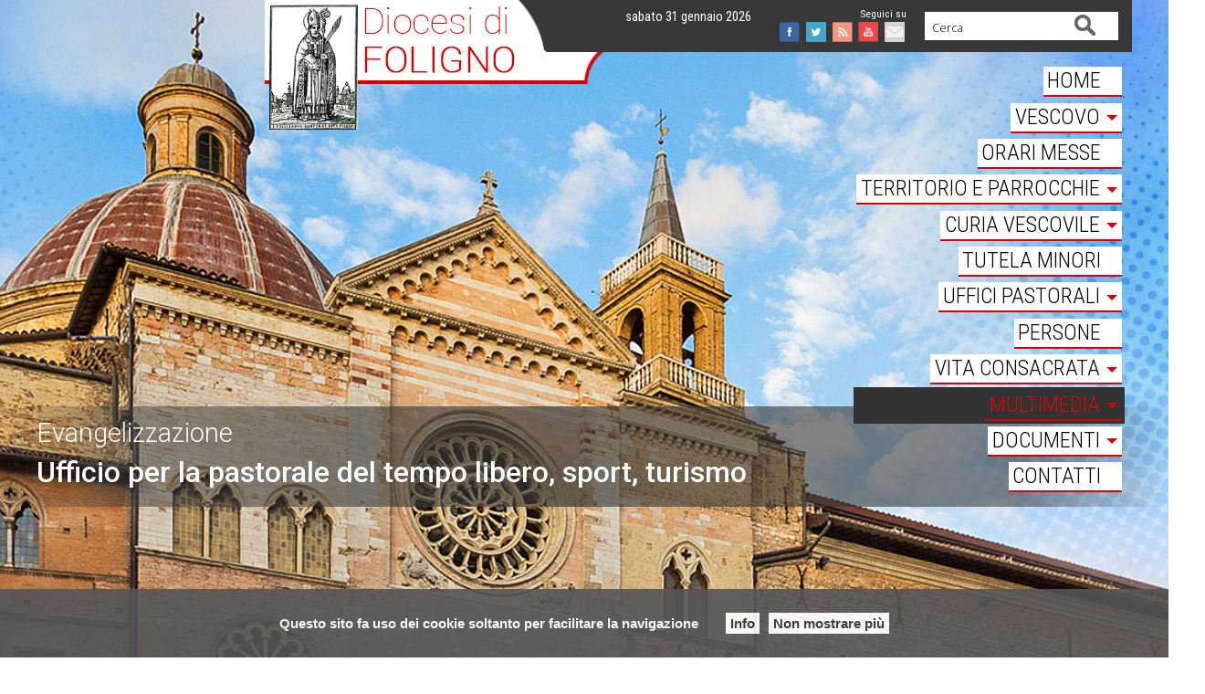

--- FILE ---
content_type: text/html; charset=UTF-8
request_url: https://sportpellegrinaggio.diocesidifoligno.it/category/ufficio-catechistico/
body_size: 19225
content:
<!doctype html>
<html class="no-js" lang="it-IT">
	<head>
		<meta charset="UTF-8">
		<meta name="viewport" content="width=device-width, initial-scale=1">
		<link rel="profile" href="http://gmpg.org/xfn/11">
		<link rel="dns-prefetch" href="//fonts.googleapis.com">
		<link rel="dns-prefetch" href="//fonts.gstatic.com">
		<link rel="dns-prefetch" href="//fonts.googleapis.com">
		<link rel="dns-prefetch" href="//maps.googleapis.com">
		<link rel="dns-prefetch" href="//maps.gstatic.com">
		<link rel="dns-prefetch" href="//www.google.com">
		<link rel="dns-prefetch" href="//www.gstatic.com">
		<link rel="dns-prefetch" href="//cdn.jsdelivr.net">
		<link rel="dns-prefetch" href="//apis.google.com">
		<link rel="dns-prefetch" href="https://common-static.glauco.it">		
		<title>Ufficio catechistico &#8211; Ufficio per la pastorale del tempo libero, sport, turismo</title>
<script>(function(d, s, id){
				 var js, fjs = d.getElementsByTagName(s)[0];
				 if (d.getElementById(id)) {return;}
				 js = d.createElement(s); js.id = id;
				 js.src = "//connect.facebook.net/en_US/sdk.js#xfbml=1&version=v2.6";
				 fjs.parentNode.insertBefore(js, fjs);
			   }(document, 'script', 'facebook-jssdk'));</script><meta name='robots' content='max-image-preview:large' />
<link rel='dns-prefetch' href='//unpkg.com' />
<link rel='dns-prefetch' href='//api.tiles.mapbox.com' />
<link rel='dns-prefetch' href='//ws.sharethis.com' />
<link rel='dns-prefetch' href='//fonts.googleapis.com' />
<link rel='dns-prefetch' href='//maxcdn.bootstrapcdn.com' />
<link rel="alternate" type="application/rss+xml" title="Ufficio per la pastorale del tempo libero, sport, turismo &raquo; Feed" href="https://sportpellegrinaggio.diocesidifoligno.it/feed/" />
<link rel="alternate" type="application/rss+xml" title="Ufficio per la pastorale del tempo libero, sport, turismo &raquo; Feed dei commenti" href="https://sportpellegrinaggio.diocesidifoligno.it/comments/feed/" />
<link rel="alternate" type="application/rss+xml" title="Ufficio per la pastorale del tempo libero, sport, turismo &raquo; Ufficio catechistico Feed della categoria" href="https://sportpellegrinaggio.diocesidifoligno.it/category/ufficio-catechistico/feed/" />
<script type="text/javascript">
window._wpemojiSettings = {"baseUrl":"https:\/\/s.w.org\/images\/core\/emoji\/14.0.0\/72x72\/","ext":".png","svgUrl":"https:\/\/s.w.org\/images\/core\/emoji\/14.0.0\/svg\/","svgExt":".svg","source":{"concatemoji":"https:\/\/sportpellegrinaggio.diocesidifoligno.it\/wp-includes\/js\/wp-emoji-release.min.js"}};
/*! This file is auto-generated */
!function(e,a,t){var n,r,o,i=a.createElement("canvas"),p=i.getContext&&i.getContext("2d");function s(e,t){p.clearRect(0,0,i.width,i.height),p.fillText(e,0,0);e=i.toDataURL();return p.clearRect(0,0,i.width,i.height),p.fillText(t,0,0),e===i.toDataURL()}function c(e){var t=a.createElement("script");t.src=e,t.defer=t.type="text/javascript",a.getElementsByTagName("head")[0].appendChild(t)}for(o=Array("flag","emoji"),t.supports={everything:!0,everythingExceptFlag:!0},r=0;r<o.length;r++)t.supports[o[r]]=function(e){if(p&&p.fillText)switch(p.textBaseline="top",p.font="600 32px Arial",e){case"flag":return s("\ud83c\udff3\ufe0f\u200d\u26a7\ufe0f","\ud83c\udff3\ufe0f\u200b\u26a7\ufe0f")?!1:!s("\ud83c\uddfa\ud83c\uddf3","\ud83c\uddfa\u200b\ud83c\uddf3")&&!s("\ud83c\udff4\udb40\udc67\udb40\udc62\udb40\udc65\udb40\udc6e\udb40\udc67\udb40\udc7f","\ud83c\udff4\u200b\udb40\udc67\u200b\udb40\udc62\u200b\udb40\udc65\u200b\udb40\udc6e\u200b\udb40\udc67\u200b\udb40\udc7f");case"emoji":return!s("\ud83e\udef1\ud83c\udffb\u200d\ud83e\udef2\ud83c\udfff","\ud83e\udef1\ud83c\udffb\u200b\ud83e\udef2\ud83c\udfff")}return!1}(o[r]),t.supports.everything=t.supports.everything&&t.supports[o[r]],"flag"!==o[r]&&(t.supports.everythingExceptFlag=t.supports.everythingExceptFlag&&t.supports[o[r]]);t.supports.everythingExceptFlag=t.supports.everythingExceptFlag&&!t.supports.flag,t.DOMReady=!1,t.readyCallback=function(){t.DOMReady=!0},t.supports.everything||(n=function(){t.readyCallback()},a.addEventListener?(a.addEventListener("DOMContentLoaded",n,!1),e.addEventListener("load",n,!1)):(e.attachEvent("onload",n),a.attachEvent("onreadystatechange",function(){"complete"===a.readyState&&t.readyCallback()})),(e=t.source||{}).concatemoji?c(e.concatemoji):e.wpemoji&&e.twemoji&&(c(e.twemoji),c(e.wpemoji)))}(window,document,window._wpemojiSettings);
</script>
<style type="text/css">
img.wp-smiley,
img.emoji {
	display: inline !important;
	border: none !important;
	box-shadow: none !important;
	height: 1em !important;
	width: 1em !important;
	margin: 0 0.07em !important;
	vertical-align: -0.1em !important;
	background: none !important;
	padding: 0 !important;
}
</style>
	<link rel='stylesheet' id='opensans-css' href='//fonts.googleapis.com/css?family=Open+Sans%3A300%2C700' type='text/css' media='all' />
<link rel='stylesheet' id='source-sans-css' href='//fonts.googleapis.com/css?family=Source+Sans+Pro%3A400%2C900' type='text/css' media='all' />
<link rel='stylesheet' id='wp-block-library-css' href='https://sportpellegrinaggio.diocesidifoligno.it/wp-includes/css/dist/block-library/style.min.css' type='text/css' media='all' />
<link rel='stylesheet' id='classic-theme-styles-css' href='https://sportpellegrinaggio.diocesidifoligno.it/wp-includes/css/classic-themes.min.css' type='text/css' media='all' />
<style id='global-styles-inline-css' type='text/css'>
body{--wp--preset--color--black: #000000;--wp--preset--color--cyan-bluish-gray: #abb8c3;--wp--preset--color--white: #ffffff;--wp--preset--color--pale-pink: #f78da7;--wp--preset--color--vivid-red: #cf2e2e;--wp--preset--color--luminous-vivid-orange: #ff6900;--wp--preset--color--luminous-vivid-amber: #fcb900;--wp--preset--color--light-green-cyan: #7bdcb5;--wp--preset--color--vivid-green-cyan: #00d084;--wp--preset--color--pale-cyan-blue: #8ed1fc;--wp--preset--color--vivid-cyan-blue: #0693e3;--wp--preset--color--vivid-purple: #9b51e0;--wp--preset--gradient--vivid-cyan-blue-to-vivid-purple: linear-gradient(135deg,rgba(6,147,227,1) 0%,rgb(155,81,224) 100%);--wp--preset--gradient--light-green-cyan-to-vivid-green-cyan: linear-gradient(135deg,rgb(122,220,180) 0%,rgb(0,208,130) 100%);--wp--preset--gradient--luminous-vivid-amber-to-luminous-vivid-orange: linear-gradient(135deg,rgba(252,185,0,1) 0%,rgba(255,105,0,1) 100%);--wp--preset--gradient--luminous-vivid-orange-to-vivid-red: linear-gradient(135deg,rgba(255,105,0,1) 0%,rgb(207,46,46) 100%);--wp--preset--gradient--very-light-gray-to-cyan-bluish-gray: linear-gradient(135deg,rgb(238,238,238) 0%,rgb(169,184,195) 100%);--wp--preset--gradient--cool-to-warm-spectrum: linear-gradient(135deg,rgb(74,234,220) 0%,rgb(151,120,209) 20%,rgb(207,42,186) 40%,rgb(238,44,130) 60%,rgb(251,105,98) 80%,rgb(254,248,76) 100%);--wp--preset--gradient--blush-light-purple: linear-gradient(135deg,rgb(255,206,236) 0%,rgb(152,150,240) 100%);--wp--preset--gradient--blush-bordeaux: linear-gradient(135deg,rgb(254,205,165) 0%,rgb(254,45,45) 50%,rgb(107,0,62) 100%);--wp--preset--gradient--luminous-dusk: linear-gradient(135deg,rgb(255,203,112) 0%,rgb(199,81,192) 50%,rgb(65,88,208) 100%);--wp--preset--gradient--pale-ocean: linear-gradient(135deg,rgb(255,245,203) 0%,rgb(182,227,212) 50%,rgb(51,167,181) 100%);--wp--preset--gradient--electric-grass: linear-gradient(135deg,rgb(202,248,128) 0%,rgb(113,206,126) 100%);--wp--preset--gradient--midnight: linear-gradient(135deg,rgb(2,3,129) 0%,rgb(40,116,252) 100%);--wp--preset--duotone--dark-grayscale: url('#wp-duotone-dark-grayscale');--wp--preset--duotone--grayscale: url('#wp-duotone-grayscale');--wp--preset--duotone--purple-yellow: url('#wp-duotone-purple-yellow');--wp--preset--duotone--blue-red: url('#wp-duotone-blue-red');--wp--preset--duotone--midnight: url('#wp-duotone-midnight');--wp--preset--duotone--magenta-yellow: url('#wp-duotone-magenta-yellow');--wp--preset--duotone--purple-green: url('#wp-duotone-purple-green');--wp--preset--duotone--blue-orange: url('#wp-duotone-blue-orange');--wp--preset--font-size--small: 13px;--wp--preset--font-size--medium: 20px;--wp--preset--font-size--large: 36px;--wp--preset--font-size--x-large: 42px;--wp--preset--spacing--20: 0.44rem;--wp--preset--spacing--30: 0.67rem;--wp--preset--spacing--40: 1rem;--wp--preset--spacing--50: 1.5rem;--wp--preset--spacing--60: 2.25rem;--wp--preset--spacing--70: 3.38rem;--wp--preset--spacing--80: 5.06rem;--wp--preset--shadow--natural: 6px 6px 9px rgba(0, 0, 0, 0.2);--wp--preset--shadow--deep: 12px 12px 50px rgba(0, 0, 0, 0.4);--wp--preset--shadow--sharp: 6px 6px 0px rgba(0, 0, 0, 0.2);--wp--preset--shadow--outlined: 6px 6px 0px -3px rgba(255, 255, 255, 1), 6px 6px rgba(0, 0, 0, 1);--wp--preset--shadow--crisp: 6px 6px 0px rgba(0, 0, 0, 1);}:where(.is-layout-flex){gap: 0.5em;}body .is-layout-flow > .alignleft{float: left;margin-inline-start: 0;margin-inline-end: 2em;}body .is-layout-flow > .alignright{float: right;margin-inline-start: 2em;margin-inline-end: 0;}body .is-layout-flow > .aligncenter{margin-left: auto !important;margin-right: auto !important;}body .is-layout-constrained > .alignleft{float: left;margin-inline-start: 0;margin-inline-end: 2em;}body .is-layout-constrained > .alignright{float: right;margin-inline-start: 2em;margin-inline-end: 0;}body .is-layout-constrained > .aligncenter{margin-left: auto !important;margin-right: auto !important;}body .is-layout-constrained > :where(:not(.alignleft):not(.alignright):not(.alignfull)){max-width: var(--wp--style--global--content-size);margin-left: auto !important;margin-right: auto !important;}body .is-layout-constrained > .alignwide{max-width: var(--wp--style--global--wide-size);}body .is-layout-flex{display: flex;}body .is-layout-flex{flex-wrap: wrap;align-items: center;}body .is-layout-flex > *{margin: 0;}:where(.wp-block-columns.is-layout-flex){gap: 2em;}.has-black-color{color: var(--wp--preset--color--black) !important;}.has-cyan-bluish-gray-color{color: var(--wp--preset--color--cyan-bluish-gray) !important;}.has-white-color{color: var(--wp--preset--color--white) !important;}.has-pale-pink-color{color: var(--wp--preset--color--pale-pink) !important;}.has-vivid-red-color{color: var(--wp--preset--color--vivid-red) !important;}.has-luminous-vivid-orange-color{color: var(--wp--preset--color--luminous-vivid-orange) !important;}.has-luminous-vivid-amber-color{color: var(--wp--preset--color--luminous-vivid-amber) !important;}.has-light-green-cyan-color{color: var(--wp--preset--color--light-green-cyan) !important;}.has-vivid-green-cyan-color{color: var(--wp--preset--color--vivid-green-cyan) !important;}.has-pale-cyan-blue-color{color: var(--wp--preset--color--pale-cyan-blue) !important;}.has-vivid-cyan-blue-color{color: var(--wp--preset--color--vivid-cyan-blue) !important;}.has-vivid-purple-color{color: var(--wp--preset--color--vivid-purple) !important;}.has-black-background-color{background-color: var(--wp--preset--color--black) !important;}.has-cyan-bluish-gray-background-color{background-color: var(--wp--preset--color--cyan-bluish-gray) !important;}.has-white-background-color{background-color: var(--wp--preset--color--white) !important;}.has-pale-pink-background-color{background-color: var(--wp--preset--color--pale-pink) !important;}.has-vivid-red-background-color{background-color: var(--wp--preset--color--vivid-red) !important;}.has-luminous-vivid-orange-background-color{background-color: var(--wp--preset--color--luminous-vivid-orange) !important;}.has-luminous-vivid-amber-background-color{background-color: var(--wp--preset--color--luminous-vivid-amber) !important;}.has-light-green-cyan-background-color{background-color: var(--wp--preset--color--light-green-cyan) !important;}.has-vivid-green-cyan-background-color{background-color: var(--wp--preset--color--vivid-green-cyan) !important;}.has-pale-cyan-blue-background-color{background-color: var(--wp--preset--color--pale-cyan-blue) !important;}.has-vivid-cyan-blue-background-color{background-color: var(--wp--preset--color--vivid-cyan-blue) !important;}.has-vivid-purple-background-color{background-color: var(--wp--preset--color--vivid-purple) !important;}.has-black-border-color{border-color: var(--wp--preset--color--black) !important;}.has-cyan-bluish-gray-border-color{border-color: var(--wp--preset--color--cyan-bluish-gray) !important;}.has-white-border-color{border-color: var(--wp--preset--color--white) !important;}.has-pale-pink-border-color{border-color: var(--wp--preset--color--pale-pink) !important;}.has-vivid-red-border-color{border-color: var(--wp--preset--color--vivid-red) !important;}.has-luminous-vivid-orange-border-color{border-color: var(--wp--preset--color--luminous-vivid-orange) !important;}.has-luminous-vivid-amber-border-color{border-color: var(--wp--preset--color--luminous-vivid-amber) !important;}.has-light-green-cyan-border-color{border-color: var(--wp--preset--color--light-green-cyan) !important;}.has-vivid-green-cyan-border-color{border-color: var(--wp--preset--color--vivid-green-cyan) !important;}.has-pale-cyan-blue-border-color{border-color: var(--wp--preset--color--pale-cyan-blue) !important;}.has-vivid-cyan-blue-border-color{border-color: var(--wp--preset--color--vivid-cyan-blue) !important;}.has-vivid-purple-border-color{border-color: var(--wp--preset--color--vivid-purple) !important;}.has-vivid-cyan-blue-to-vivid-purple-gradient-background{background: var(--wp--preset--gradient--vivid-cyan-blue-to-vivid-purple) !important;}.has-light-green-cyan-to-vivid-green-cyan-gradient-background{background: var(--wp--preset--gradient--light-green-cyan-to-vivid-green-cyan) !important;}.has-luminous-vivid-amber-to-luminous-vivid-orange-gradient-background{background: var(--wp--preset--gradient--luminous-vivid-amber-to-luminous-vivid-orange) !important;}.has-luminous-vivid-orange-to-vivid-red-gradient-background{background: var(--wp--preset--gradient--luminous-vivid-orange-to-vivid-red) !important;}.has-very-light-gray-to-cyan-bluish-gray-gradient-background{background: var(--wp--preset--gradient--very-light-gray-to-cyan-bluish-gray) !important;}.has-cool-to-warm-spectrum-gradient-background{background: var(--wp--preset--gradient--cool-to-warm-spectrum) !important;}.has-blush-light-purple-gradient-background{background: var(--wp--preset--gradient--blush-light-purple) !important;}.has-blush-bordeaux-gradient-background{background: var(--wp--preset--gradient--blush-bordeaux) !important;}.has-luminous-dusk-gradient-background{background: var(--wp--preset--gradient--luminous-dusk) !important;}.has-pale-ocean-gradient-background{background: var(--wp--preset--gradient--pale-ocean) !important;}.has-electric-grass-gradient-background{background: var(--wp--preset--gradient--electric-grass) !important;}.has-midnight-gradient-background{background: var(--wp--preset--gradient--midnight) !important;}.has-small-font-size{font-size: var(--wp--preset--font-size--small) !important;}.has-medium-font-size{font-size: var(--wp--preset--font-size--medium) !important;}.has-large-font-size{font-size: var(--wp--preset--font-size--large) !important;}.has-x-large-font-size{font-size: var(--wp--preset--font-size--x-large) !important;}
.wp-block-navigation a:where(:not(.wp-element-button)){color: inherit;}
:where(.wp-block-columns.is-layout-flex){gap: 2em;}
.wp-block-pullquote{font-size: 1.5em;line-height: 1.6;}
</style>
<link rel='stylesheet' id='responsive-lightbox-swipebox-css' href='https://sportpellegrinaggio.diocesidifoligno.it/wp-content/plugins/responsive-lightbox/assets/swipebox/swipebox.min.css' type='text/css' media='all' />
<link rel='stylesheet' id='seed_localizzation_osm_css-css' href='https://unpkg.com/leaflet@1.3.4/dist/leaflet.css' type='text/css' media='all' />
<link rel='stylesheet' id='wd-noah-plugin-style-css-css' href='https://sportpellegrinaggio.diocesidifoligno.it/wp-content/plugins/seed-noah-plugin/assets/css/wd-noah-plugin-style.css' type='text/css' media='all' />
<link rel='stylesheet' id='daterangepicker-css-css' href='https://sportpellegrinaggio.diocesidifoligno.it/wp-content/plugins/seed-noah-plugin/assets/css/daterangepicker.css' type='text/css' media='all' />
<link rel='stylesheet' id='zabuto_calendar_css-css' href='https://sportpellegrinaggio.diocesidifoligno.it/wp-content/plugins/seed-noah-plugin/tools/calendar/css/seed_noah_calendar.css' type='text/css' media='all' />
<style id='zabuto_calendar_css-inline-css' type='text/css'>

            .wd-class-334{
            background: #8ad3f6;    
            }
            
            .wd-class-335{
            background: #fed375;    
            }
            
            .wd-class-497{
            background: #ae2610;    
            }
            
</style>
<link rel='stylesheet' id='simple-share-buttons-adder-font-awesome-css' href='//maxcdn.bootstrapcdn.com/font-awesome/4.3.0/css/font-awesome.min.css' type='text/css' media='all' />
<link rel='stylesheet' id='sow-image-default-8b5b6f678277-css' href='https://sportpellegrinaggio.diocesidifoligno.it/wp-content/uploads/sites/10/siteorigin-widgets/sow-image-default-8b5b6f678277.css' type='text/css' media='all' />
<link rel='stylesheet' id='wpba_front_end_styles-css' href='https://sportpellegrinaggio.diocesidifoligno.it/wp-content/plugins/wp-better-attachments/assets/css/wpba-frontend.css' type='text/css' media='all' />
<link rel='stylesheet' id='parent-styles-css' href='https://sportpellegrinaggio.diocesidifoligno.it/wp-content/themes/wp-forge/style.css' type='text/css' media='all' />
<link rel='stylesheet' id='child-styles-css' href='https://sportpellegrinaggio.diocesidifoligno.it/wp-content/themes/wp-starter-so/style.css' type='text/css' media='all' />
<link rel='stylesheet' id='fonts-css' href='https://sportpellegrinaggio.diocesidifoligno.it/wp-content/themes/wp-forge/fonts/fonts.css' type='text/css' media='all' />
<link rel='stylesheet' id='foundation-css' href='https://sportpellegrinaggio.diocesidifoligno.it/wp-content/themes/wp-forge/css/foundation.css' type='text/css' media='all' />
<link rel='stylesheet' id='motion_ui-css' href='https://sportpellegrinaggio.diocesidifoligno.it/wp-content/themes/wp-forge/css/motion-ui.css' type='text/css' media='all' />
<link rel='stylesheet' id='wpforge-css' href='https://sportpellegrinaggio.diocesidifoligno.it/wp-content/themes/wp-starter-so/style.css' type='text/css' media='all' />
<link rel='stylesheet' id='customizer-css' href='https://sportpellegrinaggio.diocesidifoligno.it/wp-content/themes/wp-forge/css/customizer.css' type='text/css' media='all' />
<script type='text/javascript' src='https://sportpellegrinaggio.diocesidifoligno.it/wp-includes/js/jquery/jquery.min.js' id='jquery-core-js'></script>
<script type='text/javascript' src='https://sportpellegrinaggio.diocesidifoligno.it/wp-content/plugins/responsive-lightbox/assets/swipebox/jquery.swipebox.min.js' id='responsive-lightbox-swipebox-js'></script>
<script type='text/javascript' src='https://sportpellegrinaggio.diocesidifoligno.it/wp-includes/js/underscore.min.js' id='underscore-js'></script>
<script type='text/javascript' src='https://sportpellegrinaggio.diocesidifoligno.it/wp-content/plugins/responsive-lightbox/assets/infinitescroll/infinite-scroll.pkgd.min.js' id='responsive-lightbox-infinite-scroll-js'></script>
<script type='text/javascript' id='responsive-lightbox-js-before'>
var rlArgs = {"script":"swipebox","selector":"lightbox","customEvents":"","activeGalleries":true,"animation":true,"hideCloseButtonOnMobile":false,"removeBarsOnMobile":false,"hideBars":true,"hideBarsDelay":5000,"videoMaxWidth":1080,"useSVG":true,"loopAtEnd":false,"woocommerce_gallery":false,"ajaxurl":"https:\/\/sportpellegrinaggio.diocesidifoligno.it\/wp-admin\/admin-ajax.php","nonce":"e27f4b36d9","preview":false,"postId":3775,"scriptExtension":false};
</script>
<script type='text/javascript' src='https://sportpellegrinaggio.diocesidifoligno.it/wp-content/plugins/responsive-lightbox/js/front.js' id='responsive-lightbox-js'></script>
<script type='text/javascript' src='https://unpkg.com/leaflet@1.3.4/dist/leaflet.js' id='seed_localizzation_osm_js-js'></script>
<script type='text/javascript' src='https://api.tiles.mapbox.com/mapbox.js/plugins/leaflet-omnivore/v0.3.1/leaflet-omnivore.min.js' id='seed_localizzation_omnivore_js-js'></script>
<script type='text/javascript' src='https://sportpellegrinaggio.diocesidifoligno.it/wp-content/plugins/seed-noah-plugin/assets/js/moment.min.js' id='moment-js-js'></script>
<script type='text/javascript' src='https://sportpellegrinaggio.diocesidifoligno.it/wp-content/plugins/seed-noah-plugin/assets/js/daterangepicker.js' id='daterangepicker-js-js'></script>
<script id='st_insights_js' type='text/javascript' src='https://ws.sharethis.com/button/st_insights.js?publisher=4d48b7c5-0ae3-43d4-bfbe-3ff8c17a8ae6&#038;product=simpleshare' id='ssba-sharethis-js'></script>
<link rel="https://api.w.org/" href="https://sportpellegrinaggio.diocesidifoligno.it/wp-json/" /><link rel="alternate" type="application/json" href="https://sportpellegrinaggio.diocesidifoligno.it/wp-json/wp/v2/categories/4" /><link rel="EditURI" type="application/rsd+xml" title="RSD" href="https://sportpellegrinaggio.diocesidifoligno.it/xmlrpc.php?rsd" />
<link rel="wlwmanifest" type="application/wlwmanifest+xml" href="https://sportpellegrinaggio.diocesidifoligno.it/wp-includes/wlwmanifest.xml" />

        <script type="text/javascript">
            (function () {
                window.lsow_fs = {can_use_premium_code: false};
            })();
        </script>
        <style type="text/css" id="wpforge-customizer-css-patch"></style><style type="text/css" id="wpforge-custom-header-css"></style>
	<style type="text/css" id="custom-background-css">
body.custom-background { background-image: url("https://www.diocesidifoligno.it/wp-content/uploads/sites/3/2018/11/header-foligno.jpg"); background-position: center top; background-size: contain; background-repeat: no-repeat; background-attachment: scroll; }
</style>
	<link rel="icon" href="https://sportpellegrinaggio.diocesidifoligno.it/wp-content/uploads/sites/10/2018/11/logo-diocesi-foligno.jpg" sizes="32x32" />
<link rel="icon" href="https://sportpellegrinaggio.diocesidifoligno.it/wp-content/uploads/sites/10/2018/11/logo-diocesi-foligno.jpg" sizes="192x192" />
<link rel="apple-touch-icon" href="https://sportpellegrinaggio.diocesidifoligno.it/wp-content/uploads/sites/10/2018/11/logo-diocesi-foligno.jpg" />
<meta name="msapplication-TileImage" content="https://sportpellegrinaggio.diocesidifoligno.it/wp-content/uploads/sites/10/2018/11/logo-diocesi-foligno.jpg" />
<style type="text/css" id="wpforge-customizer-css">h1.site-title a{color:#da1010;}h1.site-title a:hover{color:#383838;}.site-description{color:#ffffff;}.top-bar{font-size:1.5rem;}.top-bar-right .menu > li.name:hover,.top-bar .menu > li:not(.menu-text) > a:hover,.top-bar .menu > .active:hover{background-color:#383838;}.top-bar .menu-item a{color:#000000;}.top-bar .name a:hover,.top-bar ul li a:hover,.menu .active > a:hover{color:#da0101;}.dropdown.menu.medium-horizontal > li.is-dropdown-submenu-parent > a::after, .submenu-toggle::after{border-top-color:#da0101;}.is-drilldown-submenu-parent > a::after{border-left-color: #da0101;}.is-dropdown-submenu .is-dropdown-submenu-parent.opens-left > a::after{border-right-color:#da0101;}.is-dropdown-submenu .is-dropdown-submenu-parent.opens-right > a::after{border-left-color:#da0101;}.js-drilldown-back > a::before{border-color:transparent #da0101 transparent transparent;}.top-bar .menu .current-menu-parent, .top-bar .menu .current-page-parent, .top-bar .menu .current-page-ancestor, .top-bar .menu .current_page_item{background-color:#333333;}.top-bar .menu .current_page_item a{color:#da0101;}.top-bar .menu .current_page_item a:hover,.dropdown.menu .is-active > a{color:#333333;}span.categories-links a{color:#da0101;}h2.entry-title-post a{color:#333333;}.entry-meta-header a{color:#da0101;}.entry-content-post a{color:#da0101;}h1.entry-title-page{color:#333333;}#content ul.pagination .current a,#content ul.pagination li.current button,#content ul.pagination li.current a:hover,#content ul.pagination li.current a:focus,#content ul.pagination li.current button:hover,#content ul.pagination li.current button:focus,#content .page-links a{background-color:#da0101;}#content ul.pagination .current a,#content ul.pagination li.current button,#content ul.pagination li.current a:hover,#content ul.pagination li.current a:focus,#content ul.pagination li.current button:hover,#content ul.pagination li.current button:focus,#content .page-links a{color:#ffffff;}#content ul.pagination li a,#content ul.pagination li button{color:#da0101;}#content ul.pagination li:hover a,#content ul.pagination li a:focus,#content ul.pagination li:hover button,#content ul.pagination li button:focus{color:#ffffff;}#content ul.pagination li:hover a,#content ul.pagination li a:focus,#content ul.pagination li:hover button,#content ul.pagination li button:focus{background-color:#da0101;}#backtotop{background-color:#da0101;}#backtotop{color:#ffffff;}#backtotop:hover,#backtotop:focus{background-color:#da0101;}#backtotop:hover,#backtotop:focus{color:#ffffff;}</style>
	</head>
	<body itemtype='http://schema.org/Blog' itemscope='itemscope' class="archive category category-ufficio-catechistico category-4 custom-background wp-custom-logo has-site-title has-site-tagline has-header-info full-width front-page">

		<div id="wptime-plugin-preloader"></div>
		<script>
            jQuery(window).load(function () {
                jQuery('#wptime-plugin-preloader').delay(250).fadeOut("slow");
                setTimeout(wptime_plugin_remove_preloader, 2000);
                function wptime_plugin_remove_preloader() {
                    jQuery('#wptime-plugin-preloader').remove();
                }
            });
		</script>
		<noscript>
		<style type="text/css">
			#wptime-plugin-preloader{
				display:none !important;
			}
		</style>
		</noscript>



		<a class="skip-link screen-reader-text" href="#content">Skip to content</a>
											<div class="header_container">		
							<div class="row grid-x menu_social_pre_header_saint">


		<div class="data left small-12 medium-6 large-6 cell columns">
			sabato 31 gennaio 2026					</div>

		<div class="social_wrap small-4 medium-3 large-3 cell columns">
			<nav id="social-navigation" class="social-navigation" role="navigation">
				<div class="menu-social-menu-container"><ul id="menu-social-menu" class="menu"><li id="menu-item-19" class="facebook menu-item menu-item-type-custom menu-item-object-custom menu-item-19"><a href="https://www.facebook.com/diocesidifoligno/"><span class="screen-reader-text">Facebook</span></a></li>
<li id="menu-item-20" class="twitter menu-item menu-item-type-custom menu-item-object-custom menu-item-20"><a href="https://twitter.com/DiocesiFoligno"><span class="screen-reader-text">Twitter</span></a></li>
<li id="menu-item-21" class="feed menu-item menu-item-type-custom menu-item-object-custom menu-item-21"><a href="/feed"><span class="screen-reader-text">Feed</span></a></li>
<li id="menu-item-22" class="youtube menu-item menu-item-type-custom menu-item-object-custom menu-item-22"><a href="https://www.youtube.com/channel/UCbdNFmJW_nSW2BSjM4HgAuw"><span class="screen-reader-text">Youtube</span></a></li>
<li id="menu-item-23" class="mail menu-item menu-item-type-custom menu-item-object-custom menu-item-23"><a href="https://www.diocesidifoligno.it/contatti/"><span class="screen-reader-text">Mail</span></a></li>
</ul></div>			</nav>
		</div>

		<div class="mdr small-8 medium-3 large-3 cell columns">
			<form role="search" method="get" id="searchform" action="https://sportpellegrinaggio.diocesidifoligno.it/">
	<div class="grid-x row collapse">
		<div class="small-9 medium-9 large-9 cell columns">
			<input type="text" value="" name="s" id="s" placeholder="Cerca">
		</div><!-- end columns -->
		<div class="small-3 medium-3 large-3 cell columns">
			<button type="submit" id="searchsubmit" class="button">Cerca</button>
		</div><!-- end columns -->
	</div><!-- end .row -->
</form>
		</div>


	</div>
						
			<header id="header" itemtype="http://schema.org/WPHeader" itemscope="itemscope" class="header_wrap row grid-container" role="banner">
								<div class="grid-x grid-padding-x">
					<div class="site-header small-12 medium-12 large-12 cell columns">






						


													<div class="header-logo">
								<a href="https://sportpellegrinaggio.diocesidifoligno.it/" class="custom-logo-link" rel="home"><img width="381" height="144" src="https://sportpellegrinaggio.diocesidifoligno.it/wp-content/uploads/sites/10/2019/04/logo-diocesi-foligno.png" class="custom-logo" alt="Ufficio per la pastorale del tempo libero, sport, turismo" decoding="async" srcset="https://sportpellegrinaggio.diocesidifoligno.it/wp-content/uploads/sites/10/2019/04/logo-diocesi-foligno.png 381w, https://sportpellegrinaggio.diocesidifoligno.it/wp-content/uploads/sites/10/2019/04/logo-diocesi-foligno-300x113.png 300w" sizes="(max-width: 381px) 100vw, 381px" /></a>							</div><!-- .header-logo -->
													











						<div class="header-info">
															<p class="site-title"><a href="https://sportpellegrinaggio.diocesidifoligno.it/" rel="home">Ufficio per la pastorale del tempo libero, sport, turismo</a></p>
															<p class="site-description">Evangelizzazione</p>
													</div><!-- /.header-info -->
					</div><!-- .site-header -->
				</div><!-- .grid-x .grid-margin-x -->
				
			</header><!-- #header -->
		</div><!-- end .header_container -->
											<div itemtype="http://schema.org/SiteNavigationElement" itemscope="itemscope" class="nav_container">
   
            <div class="nav_wrap grid-container">
              <div class="title-bar" data-responsive-toggle="main-menu" data-hide-for="medium">
          <button class="menu-icon" type="button" data-toggle="main-menu"></button>
          <div class="title-bar-title"></div>
        </div><!-- end title-bar -->
        <div class="top-bar" id="main-menu">
          <div class="top-bar-left">
            <ul class="menu vertical medium-horizontal" data-responsive-menu="accordion medium-dropdown" data-submenu-toggle="true" data-close-on-click-inside="false"><li id="menu-item-11" class="menu-item menu-item-type-custom menu-item-object-custom menu-item-home menu-item-11"><a href="https://www.diocesidifoligno.it/">HOME</a></li>
<li id="menu-item-12280" class="menu-item menu-item-type-post_type menu-item-object-page menu-item-has-children menu-item-12280"><a href="https://www.diocesidifoligno.it/vescovo-3/">Vescovo</a>
<ul class="menu medium-horizontal nested">
	<li id="menu-item-2840" class="menu-item menu-item-type-custom menu-item-object-custom menu-item-2840"><a href="https://www.diocesidifoligno.it/wd-tipo-interventi-vesc/omelia/?autore_intervento_vescovo=12237">Omelie</a></li>
	<li id="menu-item-2841" class="menu-item menu-item-type-custom menu-item-object-custom menu-item-2841"><a href="https://www.diocesidifoligno.it/wd-tipo-interventi-vesc/lectio-divina/?autore_intervento_vescovo=12237">Catechesi</a></li>
	<li id="menu-item-2842" class="menu-item menu-item-type-custom menu-item-object-custom menu-item-2842"><a href="https://www.diocesidifoligno.it/wd-tipo-doc-uff/orientamenti-pastorali/?autore_doc_uff=12237">Testi pastorali</a></li>
	<li id="menu-item-2843" class="menu-item menu-item-type-custom menu-item-object-custom menu-item-2843"><a href="https://www.diocesidifoligno.it/wd-tipo-interventi-vesc/discorso/?autore_intervento_vescovo=12237">Discorsi</a></li>
</ul>
</li>
<li id="menu-item-16885" class="menu-item menu-item-type-post_type menu-item-object-page menu-item-16885"><a href="https://www.diocesidifoligno.it/orari-messe/">Orari messe</a></li>
<li id="menu-item-13" class="solomenualto menu-item menu-item-type-custom menu-item-object-custom menu-item-has-children menu-item-13"><a href="#">TERRITORIO e PARROCCHIE</a>
<ul class="menu medium-horizontal nested">
	<li id="menu-item-2454" class="menu-item menu-item-type-post_type menu-item-object-page menu-item-2454"><a href="https://www.diocesidifoligno.it/territorio/">Territorio</a></li>
	<li id="menu-item-61" class="menu-item menu-item-type-custom menu-item-object-custom menu-item-61"><a href="/wd-tipo-enti/parrocchia">Parrocchie</a></li>
	<li id="menu-item-3419" class="menu-item menu-item-type-post_type menu-item-object-page menu-item-has-children menu-item-3419"><a href="https://www.diocesidifoligno.it/zona-pastorale/">Zona pastorale</a>
	<ul class="menu medium-horizontal nested">
		<li id="menu-item-3429" class="menu-item menu-item-type-post_type menu-item-object-page menu-item-3429"><a href="https://www.diocesidifoligno.it/campagna/">Campagna</a></li>
		<li id="menu-item-3430" class="menu-item menu-item-type-post_type menu-item-object-page menu-item-3430"><a href="https://www.diocesidifoligno.it/citta/">Città</a></li>
		<li id="menu-item-3455" class="menu-item menu-item-type-post_type menu-item-object-page menu-item-3455"><a href="https://www.diocesidifoligno.it/montagna/">Montagna</a></li>
		<li id="menu-item-3447" class="menu-item menu-item-type-post_type menu-item-object-page menu-item-3447"><a href="https://www.diocesidifoligno.it/spello/">Spello</a></li>
		<li id="menu-item-3443" class="menu-item menu-item-type-post_type menu-item-object-page menu-item-3443"><a href="https://www.diocesidifoligno.it/valle-del-topino/">Topino</a></li>
	</ul>
</li>
	<li id="menu-item-3176" class="menu-item menu-item-type-post_type menu-item-object-page menu-item-3176"><a href="https://www.diocesidifoligno.it/casa-della-gioventu/">Strutture ricettive</a></li>
	<li id="menu-item-4750" class="menu-item menu-item-type-post_type menu-item-object-page menu-item-4750"><a href="https://www.diocesidifoligno.it/istituzioni-educative/">Istituzioni educative</a></li>
	<li id="menu-item-7228" class="menu-item menu-item-type-post_type menu-item-object-page menu-item-7228"><a href="https://www.diocesidifoligno.it/libreria/">LIBRERIA VESCOVILE</a></li>
	<li id="menu-item-5028" class="menu-item menu-item-type-post_type menu-item-object-page menu-item-5028"><a href="https://www.diocesidifoligno.it/confraternite/">CONFRATERNITE</a></li>
	<li id="menu-item-13390" class="menu-item menu-item-type-post_type menu-item-object-page menu-item-13390"><a href="https://www.diocesidifoligno.it/centro-fratelli-tutti/">Centro Fratelli Tutti</a></li>
</ul>
</li>
<li id="menu-item-2444" class="menu-item menu-item-type-post_type menu-item-object-page menu-item-has-children menu-item-2444"><a href="https://www.diocesidifoligno.it/curia-vescovile/">Curia vescovile</a>
<ul class="menu medium-horizontal nested">
	<li id="menu-item-2920" class="menu-item menu-item-type-post_type menu-item-object-page menu-item-has-children menu-item-2920"><a href="https://www.diocesidifoligno.it/organismi-diocesani/">Organismi diocesani</a>
	<ul class="menu medium-horizontal nested">
		<li id="menu-item-2447" class="menu-item menu-item-type-post_type menu-item-object-page menu-item-has-children menu-item-2447"><a href="https://www.diocesidifoligno.it/curia-vescovile/consiglio-pastorale/">Consiglio pastorale</a>
		<ul class="menu medium-horizontal nested">
			<li id="menu-item-2448" class="menu-item menu-item-type-post_type menu-item-object-page menu-item-2448"><a href="https://www.diocesidifoligno.it/curia-vescovile/consiglio-pastorale/componenti-2016-2020/">Componenti (2022-2026)</a></li>
		</ul>
</li>
		<li id="menu-item-2449" class="menu-item menu-item-type-post_type menu-item-object-page menu-item-2449"><a href="https://www.diocesidifoligno.it/curia-vescovile/consiglio-presbiterale/">Consiglio presbiterale</a></li>
		<li id="menu-item-2446" class="menu-item menu-item-type-post_type menu-item-object-page menu-item-2446"><a href="https://www.diocesidifoligno.it/curia-vescovile/collegio-dei-consultori/">Collegio dei consultori</a></li>
		<li id="menu-item-4818" class="menu-item menu-item-type-post_type menu-item-object-page menu-item-4818"><a href="https://www.diocesidifoligno.it/consiglio-affari-economici/">Affari economici</a></li>
	</ul>
</li>
	<li id="menu-item-5200" class="menu-item menu-item-type-post_type menu-item-object-page menu-item-has-children menu-item-5200"><a href="https://www.diocesidifoligno.it/affari-generali/">AFFARI GENERALI</a>
	<ul class="menu medium-horizontal nested">
		<li id="menu-item-2909" class="menu-item menu-item-type-post_type menu-item-object-page menu-item-has-children menu-item-2909"><a href="https://www.diocesidifoligno.it/uffici-amministrativi/">Amministrazione</a>
		<ul class="menu medium-horizontal nested">
			<li id="menu-item-4729" class="menu-item menu-item-type-post_type menu-item-object-page menu-item-4729"><a href="https://www.diocesidifoligno.it/economato/">Economato</a></li>
			<li id="menu-item-4978" class="menu-item menu-item-type-post_type menu-item-object-page menu-item-4978"><a href="https://www.diocesidifoligno.it/sostegno-chiesa/">Sovvenire</a></li>
		</ul>
</li>
		<li id="menu-item-12094" class="menu-item menu-item-type-post_type menu-item-object-page menu-item-12094"><a href="https://www.diocesidifoligno.it/archivio-storico/">Archivio storico</a></li>
		<li id="menu-item-3150" class="menu-item menu-item-type-post_type menu-item-object-page menu-item-3150"><a href="https://www.diocesidifoligno.it/ufficio-beni-ecclesiastici/">Beni Culturali</a></li>
		<li id="menu-item-14725" class="menu-item menu-item-type-post_type menu-item-object-page menu-item-14725"><a href="https://www.diocesidifoligno.it/ufficio-tecnico/">Ufficio tecnico</a></li>
		<li id="menu-item-2445" class="menu-item menu-item-type-post_type menu-item-object-page menu-item-2445"><a href="https://www.diocesidifoligno.it/curia-vescovile/cancelliere-vescovile/">Cancelleria</a></li>
		<li id="menu-item-14722" class="menu-item menu-item-type-post_type menu-item-object-page menu-item-14722"><a href="https://www.diocesidifoligno.it/ufficio-giuridico/">Ufficio giuridico</a></li>
		<li id="menu-item-3003" class="menu-item menu-item-type-post_type menu-item-object-page menu-item-3003"><a href="https://www.diocesidifoligno.it/ufficio-comunicazioni-sociali/">Comunicazione</a></li>
	</ul>
</li>
	<li id="menu-item-3146" class="menu-item menu-item-type-post_type menu-item-object-page menu-item-3146"><a href="https://www.diocesidifoligno.it/organismi-collegati/">Organismi collegati</a></li>
	<li id="menu-item-3378" class="menu-item menu-item-type-post_type menu-item-object-page menu-item-3378"><a href="https://www.diocesidifoligno.it/organismi-culturali/">Organismi culturali</a></li>
</ul>
</li>
<li id="menu-item-15220" class="menu-item menu-item-type-post_type menu-item-object-page menu-item-15220"><a href="https://www.diocesidifoligno.it/tutela-minori/">Tutela minori</a></li>
<li id="menu-item-2838" class="menu-item menu-item-type-post_type menu-item-object-page menu-item-has-children menu-item-2838"><a href="https://www.diocesidifoligno.it/curia-vescovile/uffici-pastorali/">Uffici pastorali</a>
<ul class="menu medium-horizontal nested">
	<li id="menu-item-2990" class="menu-item menu-item-type-post_type menu-item-object-page menu-item-2990"><a href="https://www.diocesidifoligno.it/settore-catechesi/">Evangelizzazione</a></li>
	<li id="menu-item-2989" class="menu-item menu-item-type-post_type menu-item-object-page menu-item-2989"><a href="https://www.diocesidifoligno.it/settore-liturgia/">Santificazione</a></li>
	<li id="menu-item-2988" class="menu-item menu-item-type-post_type menu-item-object-page menu-item-2988"><a href="https://www.diocesidifoligno.it/settore-sociale/">Servizio persona</a></li>
</ul>
</li>
<li id="menu-item-16" class="menu-item menu-item-type-custom menu-item-object-custom menu-item-16"><a href="/wd-annuario-persone/">PERSONE</a></li>
<li id="menu-item-7264" class="menu-item menu-item-type-post_type menu-item-object-page menu-item-has-children menu-item-7264"><a href="https://www.diocesidifoligno.it/vita-consacrata/">VITA CONSACRATA</a>
<ul class="menu medium-horizontal nested">
	<li id="menu-item-5040" class="menu-item menu-item-type-post_type menu-item-object-page menu-item-has-children menu-item-5040"><a href="https://www.diocesidifoligno.it/istituti-religiosi/">ISTITUTI RELIGIOSI</a>
	<ul class="menu medium-horizontal nested">
		<li id="menu-item-5044" class="menu-item menu-item-type-post_type menu-item-object-page menu-item-5044"><a href="https://www.diocesidifoligno.it/maschili/">Maschili</a></li>
		<li id="menu-item-5061" class="menu-item menu-item-type-post_type menu-item-object-page menu-item-5061"><a href="https://www.diocesidifoligno.it/femminili/">Femminili</a></li>
	</ul>
</li>
	<li id="menu-item-5087" class="menu-item menu-item-type-post_type menu-item-object-page menu-item-5087"><a href="https://www.diocesidifoligno.it/istituti-secolari/">ISTITUTI SECOLARI</a></li>
</ul>
</li>
<li id="menu-item-17" class="solomenualto menu-item menu-item-type-custom menu-item-object-custom current-menu-ancestor current-menu-parent menu-item-has-children menu-item-17"><a href="#">MULTIMEDIA</a>
<ul class="menu medium-horizontal nested">
	<li id="menu-item-267" class="menu-item menu-item-type-taxonomy menu-item-object-category current-menu-item menu-item-267"><a href="https://www.diocesidifoligno.it/category/news/" aria-current="page">News</a></li>
	<li id="menu-item-268" class="menu-item menu-item-type-taxonomy menu-item-object-category menu-item-268"><a href="https://www.diocesidifoligno.it/category/video/">Video</a></li>
	<li id="menu-item-269" class="menu-item menu-item-type-taxonomy menu-item-object-category menu-item-269"><a href="https://www.diocesidifoligno.it/category/foto/">Foto</a></li>
</ul>
</li>
<li id="menu-item-5636" class="menu-item menu-item-type-post_type menu-item-object-page menu-item-has-children menu-item-5636"><a href="https://www.diocesidifoligno.it/documenti/">DOCUMENTI</a>
<ul class="menu medium-horizontal nested">
	<li id="menu-item-14025" class="menu-item menu-item-type-post_type menu-item-object-page menu-item-14025"><a href="https://www.diocesidifoligno.it/diocesi/">Diocesi</a></li>
	<li id="menu-item-12990" class="menu-item menu-item-type-post_type menu-item-object-page menu-item-12990"><a href="https://www.diocesidifoligno.it/cammino-sinodale/">Sinodo 2021/2023</a></li>
	<li id="menu-item-15161" class="menu-item menu-item-type-post_type menu-item-object-page menu-item-15161"><a href="https://www.diocesidifoligno.it/cittadini-del-mondo/">Cittadini del Mondo</a></li>
	<li id="menu-item-5500" class="menu-item menu-item-type-post_type menu-item-object-page menu-item-has-children menu-item-5500"><a href="https://www.diocesidifoligno.it/pastorale-2/">PASTORALE</a>
	<ul class="menu medium-horizontal nested">
		<li id="menu-item-12099" class="menu-item menu-item-type-post_type menu-item-object-page menu-item-has-children menu-item-12099"><a href="https://www.diocesidifoligno.it/assemblea-2021/">Assemblea</a>
		<ul class="menu medium-horizontal nested">
			<li id="menu-item-14924" class="menu-item menu-item-type-post_type menu-item-object-page menu-item-14924"><a href="https://www.diocesidifoligno.it/2023-2/">2023</a></li>
			<li id="menu-item-13648" class="menu-item menu-item-type-post_type menu-item-object-page menu-item-has-children menu-item-13648"><a href="https://www.diocesidifoligno.it/2022-2/">2022</a>
			<ul class="menu medium-horizontal nested">
				<li id="menu-item-13651" class="menu-item menu-item-type-post_type menu-item-object-page menu-item-13651"><a href="https://www.diocesidifoligno.it/relazione/">Relazione</a></li>
				<li id="menu-item-13678" class="menu-item menu-item-type-post_type menu-item-object-page menu-item-13678"><a href="https://www.diocesidifoligno.it/orientamenti/">Orientamenti</a></li>
			</ul>
</li>
			<li id="menu-item-13645" class="menu-item menu-item-type-post_type menu-item-object-page menu-item-has-children menu-item-13645"><a href="https://www.diocesidifoligno.it/2021-2/">2021</a>
			<ul class="menu medium-horizontal nested">
				<li id="menu-item-12112" class="menu-item menu-item-type-post_type menu-item-object-page menu-item-12112"><a href="https://www.diocesidifoligno.it/facilitatori/">Facilitatori</a></li>
				<li id="menu-item-12106" class="menu-item menu-item-type-post_type menu-item-object-page menu-item-12106"><a href="https://www.diocesidifoligno.it/domande/">Domande</a></li>
				<li id="menu-item-12103" class="menu-item menu-item-type-post_type menu-item-object-page menu-item-12103"><a href="https://www.diocesidifoligno.it/sintesi/">Sintesi</a></li>
				<li id="menu-item-12118" class="menu-item menu-item-type-post_type menu-item-object-page menu-item-12118"><a href="https://www.diocesidifoligno.it/relatore/">Relatore</a></li>
				<li id="menu-item-12125" class="menu-item menu-item-type-post_type menu-item-object-page menu-item-12125"><a href="https://www.diocesidifoligno.it/video/">Video</a></li>
			</ul>
</li>
		</ul>
</li>
		<li id="menu-item-5540" class="menu-item menu-item-type-post_type menu-item-object-page menu-item-5540"><a href="https://www.diocesidifoligno.it/iniziazione-cristiana/">CATECHESI</a></li>
		<li id="menu-item-11863" class="menu-item menu-item-type-post_type menu-item-object-page menu-item-11863"><a href="https://www.diocesidifoligno.it/liturgia/">LITURGIA</a></li>
		<li id="menu-item-5544" class="menu-item menu-item-type-post_type menu-item-object-page menu-item-5544"><a href="https://www.diocesidifoligno.it/oratorio/">ORATORIO</a></li>
		<li id="menu-item-15260" class="menu-item menu-item-type-post_type menu-item-object-page menu-item-15260"><a href="https://www.diocesidifoligno.it/scuola-di-teologia/">SIFT Teologia</a></li>
	</ul>
</li>
</ul>
</li>
<li id="menu-item-18" class="menu-item menu-item-type-custom menu-item-object-custom menu-item-18"><a href="https://www.diocesidifoligno.it/contatti/">CONTATTI</a></li>
</ul>          </div><!-- second end top-bar -->
        </div><!-- end top-bar -->
      </div><!-- .row -->
  
  
  
  </div><!-- end .nav_container -->  							

		<div class="content_container">
			<section class="content_wrap grid-container row" role="document"><div class="grid-x grid-padding-x">		<div id="content" class="small-12 large-8 cell" role="main">
    						<header class="archive-header">
				<h4 class="archive-title"><span class="category-archives">Archivi della categoria: </span><span>Ufficio catechistico</span></h4>
						</header><!-- .archive-header -->
			<article id="post-3775" class="post-3775 post type-post status-publish format-standard has-post-thumbnail hentry category-ufficio-catechistico tag-foligno tag-sorrentino tag-sport" itemtype='http://schema.org/CreativeWork' itemscope='itemscope'>
    <header class="entry-header">
                                    <div class="entry-meta-categories"><span class="categories-links"><a href="https://sportpellegrinaggio.diocesidifoligno.it/category/ufficio-catechistico/" rel="category tag" class="category-link level-0">Ufficio catechistico</a></span></div>                                    <div class="entry-meta-header">
                            <span class="entry-date updated"><span class="genericon genericon-month"></span><a href="https://sportpellegrinaggio.diocesidifoligno.it/2025/01/02/giubileo-dello-sport-festa-del-santo-patrono-feliciano/" rel="bookmark"><time class="entry-date" datetime="2025-01-02T20:04:10+01:00">2 Gennaio 2025</time></a></span> <span class="byline"><span class="genericon genericon-user"></span><span class="author vcard"><a class="url fn n" href="https://sportpellegrinaggio.diocesidifoligno.it/author/admindiocesi/" rel="author">admindiocesi</a></span></span>                                                    </div><!-- end .entry-meta-header -->
                                <h2 class="entry-title-post" itemprop="headline"><a href="https://sportpellegrinaggio.diocesidifoligno.it/2025/01/02/giubileo-dello-sport-festa-del-santo-patrono-feliciano/" rel="bookmark">Giubileo dello sport: festa del Santo Patrono Feliciano</a></h2>                                                                <a href="https://sportpellegrinaggio.diocesidifoligno.it/2025/01/02/giubileo-dello-sport-festa-del-santo-patrono-feliciano/" title="Giubileo dello sport: festa del Santo Patrono Feliciano"><img width="800" height="1000" src="https://sportpellegrinaggio.diocesidifoligno.it/wp-content/uploads/sites/10/2025/01/FB_IMG_1735843611127-800x1000.jpg" class="attachment-post-thumbnail size-post-thumbnail wp-post-image" alt="" decoding="async" srcset="https://sportpellegrinaggio.diocesidifoligno.it/wp-content/uploads/sites/10/2025/01/FB_IMG_1735843611127-800x1000.jpg 800w, https://sportpellegrinaggio.diocesidifoligno.it/wp-content/uploads/sites/10/2025/01/FB_IMG_1735843611127-240x300.jpg 240w, https://sportpellegrinaggio.diocesidifoligno.it/wp-content/uploads/sites/10/2025/01/FB_IMG_1735843611127-819x1024.jpg 819w, https://sportpellegrinaggio.diocesidifoligno.it/wp-content/uploads/sites/10/2025/01/FB_IMG_1735843611127-768x960.jpg 768w, https://sportpellegrinaggio.diocesidifoligno.it/wp-content/uploads/sites/10/2025/01/FB_IMG_1735843611127.jpg 1080w" sizes="(max-width: 800px) 100vw, 800px" /></a>                                                </header><!-- .entry-header -->
                                        <div class="entry-summary" itemprop="text">
            <p>Lunedì 20 gennaio 2025 presso la Chiesa Cattedrale di San Feliciano, Foligno un evento unico in cui lo sport rende omaggio al patrono San Feliciano! Unisciti a noi per celebrare il connubio tra fede e sport in onore di San Feliciano, patrono di Foligno. Una serata ricca di emozioni, testimonianze e spettacolo! Programma della serata: 🔥 Ore 20:30: Benedizione della fiaccola presso il Centro Sportivo Villa &hellip; <a href="https://sportpellegrinaggio.diocesidifoligno.it/2025/01/02/giubileo-dello-sport-festa-del-santo-patrono-feliciano/" class="more-link">Continua a leggere <span class="screen-reader-text">Giubileo dello sport: festa del Santo Patrono Feliciano</span> <span class="meta-nav">&raquo;</span></a></p>
            </div><!-- .entry-summary -->
                    <footer class="entry-meta">
        <div class="entry-meta-footer">
                                    <div class="entry-meta-tags"><span class="genericon genericon-tag"></span> <span class="tags-links"><a href="https://sportpellegrinaggio.diocesidifoligno.it/tag/foligno/" rel="tag">Foligno</a>, <a href="https://sportpellegrinaggio.diocesidifoligno.it/tag/sorrentino/" rel="tag">Sorrentino</a>, <a href="https://sportpellegrinaggio.diocesidifoligno.it/tag/sport/" rel="tag">sport</a></span></div>                </div><!-- end .entry-meta-footer -->
			    </footer><!-- .entry-meta -->
</article><!-- #post -->
<article id="post-3768" class="post-3768 post type-post status-publish format-standard has-post-thumbnail hentry category-ufficio-catechistico tag-foligno tag-infiorate tag-sorrentino tag-spello" itemtype='http://schema.org/CreativeWork' itemscope='itemscope'>
    <header class="entry-header">
                                    <div class="entry-meta-categories"><span class="categories-links"><a href="https://sportpellegrinaggio.diocesidifoligno.it/category/ufficio-catechistico/" rel="category tag" class="category-link level-0">Ufficio catechistico</a></span></div>                                    <div class="entry-meta-header">
                            <span class="entry-date updated"><span class="genericon genericon-month"></span><a href="https://sportpellegrinaggio.diocesidifoligno.it/2024/05/29/spello-1-giugno-2024-per-chi-sono-questi-fiori/" rel="bookmark"><time class="entry-date" datetime="2024-05-29T08:30:50+02:00">29 Maggio 2024</time></a></span> <span class="byline"><span class="genericon genericon-user"></span><span class="author vcard"><a class="url fn n" href="https://sportpellegrinaggio.diocesidifoligno.it/author/admindiocesi/" rel="author">admindiocesi</a></span></span>                                                    </div><!-- end .entry-meta-header -->
                                <h2 class="entry-title-post" itemprop="headline"><a href="https://sportpellegrinaggio.diocesidifoligno.it/2024/05/29/spello-1-giugno-2024-per-chi-sono-questi-fiori/" rel="bookmark">Spello 1 giugno 2024: per chi sono questi fiori?</a></h2>                                                                <a href="https://sportpellegrinaggio.diocesidifoligno.it/2024/05/29/spello-1-giugno-2024-per-chi-sono-questi-fiori/" title="Spello 1 giugno 2024: per chi sono questi fiori?"><img width="800" height="800" src="https://sportpellegrinaggio.diocesidifoligno.it/wp-content/uploads/sites/10/2024/05/445464456_361966333566941_7127647573674427479_n-800x800.jpg" class="attachment-post-thumbnail size-post-thumbnail wp-post-image" alt="" decoding="async" loading="lazy" srcset="https://sportpellegrinaggio.diocesidifoligno.it/wp-content/uploads/sites/10/2024/05/445464456_361966333566941_7127647573674427479_n-800x800.jpg 800w, https://sportpellegrinaggio.diocesidifoligno.it/wp-content/uploads/sites/10/2024/05/445464456_361966333566941_7127647573674427479_n-300x300.jpg 300w, https://sportpellegrinaggio.diocesidifoligno.it/wp-content/uploads/sites/10/2024/05/445464456_361966333566941_7127647573674427479_n-1024x1024.jpg 1024w, https://sportpellegrinaggio.diocesidifoligno.it/wp-content/uploads/sites/10/2024/05/445464456_361966333566941_7127647573674427479_n-150x150.jpg 150w, https://sportpellegrinaggio.diocesidifoligno.it/wp-content/uploads/sites/10/2024/05/445464456_361966333566941_7127647573674427479_n-768x768.jpg 768w, https://sportpellegrinaggio.diocesidifoligno.it/wp-content/uploads/sites/10/2024/05/445464456_361966333566941_7127647573674427479_n-1200x1200.jpg 1200w, https://sportpellegrinaggio.diocesidifoligno.it/wp-content/uploads/sites/10/2024/05/445464456_361966333566941_7127647573674427479_n.jpg 1500w" sizes="(max-width: 800px) 100vw, 800px" /></a>                                                </header><!-- .entry-header -->
                                        <div class="entry-summary" itemprop="text">
            <p>Sabato 1 giugno a partire dalle ore 21.00 fino alle 2.00 a Spello, durante la notte delle infiorate in occasione della solennità liturgica del Corpus Domini, si svolgerà l&#8217;adorazione eucaristica notturna a cura della pastorale giovanile della Diocesi di Foligno. L&#8217;incontro di preghiera che vuole anche essere un momento forte di evangelizzazione si svolgerà presso la Chiesa di S. Andrea. La nottata sarà animata con &hellip; <a href="https://sportpellegrinaggio.diocesidifoligno.it/2024/05/29/spello-1-giugno-2024-per-chi-sono-questi-fiori/" class="more-link">Continua a leggere <span class="screen-reader-text">Spello 1 giugno 2024: per chi sono questi fiori?</span> <span class="meta-nav">&raquo;</span></a></p>
            </div><!-- .entry-summary -->
                    <footer class="entry-meta">
        <div class="entry-meta-footer">
                                    <div class="entry-meta-tags"><span class="genericon genericon-tag"></span> <span class="tags-links"><a href="https://sportpellegrinaggio.diocesidifoligno.it/tag/foligno/" rel="tag">Foligno</a>, <a href="https://sportpellegrinaggio.diocesidifoligno.it/tag/infiorate/" rel="tag">infiorate</a>, <a href="https://sportpellegrinaggio.diocesidifoligno.it/tag/sorrentino/" rel="tag">Sorrentino</a>, <a href="https://sportpellegrinaggio.diocesidifoligno.it/tag/spello/" rel="tag">Spello</a></span></div>                </div><!-- end .entry-meta-footer -->
			    </footer><!-- .entry-meta -->
</article><!-- #post -->
<article id="post-3760" class="post-3760 post type-post status-publish format-standard has-post-thumbnail hentry category-ufficio-catechistico tag-foligno tag-santa tag-sorrentino tag-terra" itemtype='http://schema.org/CreativeWork' itemscope='itemscope'>
    <header class="entry-header">
                                    <div class="entry-meta-categories"><span class="categories-links"><a href="https://sportpellegrinaggio.diocesidifoligno.it/category/ufficio-catechistico/" rel="category tag" class="category-link level-0">Ufficio catechistico</a></span></div>                                    <div class="entry-meta-header">
                            <span class="entry-date updated"><span class="genericon genericon-month"></span><a href="https://sportpellegrinaggio.diocesidifoligno.it/2023/09/28/alla-scoperta-della-terra-santa-con-il-vescovo-sorrentino/" rel="bookmark"><time class="entry-date" datetime="2023-09-28T20:47:39+02:00">28 Settembre 2023</time></a></span> <span class="byline"><span class="genericon genericon-user"></span><span class="author vcard"><a class="url fn n" href="https://sportpellegrinaggio.diocesidifoligno.it/author/admindiocesi/" rel="author">admindiocesi</a></span></span>                                                    </div><!-- end .entry-meta-header -->
                                <h2 class="entry-title-post" itemprop="headline"><a href="https://sportpellegrinaggio.diocesidifoligno.it/2023/09/28/alla-scoperta-della-terra-santa-con-il-vescovo-sorrentino/" rel="bookmark">Alla scoperta della Terra Santa con il Vescovo Sorrentino</a></h2>                                                                <a href="https://sportpellegrinaggio.diocesidifoligno.it/2023/09/28/alla-scoperta-della-terra-santa-con-il-vescovo-sorrentino/" title="Alla scoperta della Terra Santa con il Vescovo Sorrentino"><img width="800" height="600" src="https://sportpellegrinaggio.diocesidifoligno.it/wp-content/uploads/sites/10/2023/09/5-800x600.jpg" class="attachment-post-thumbnail size-post-thumbnail wp-post-image" alt="" decoding="async" loading="lazy" srcset="https://sportpellegrinaggio.diocesidifoligno.it/wp-content/uploads/sites/10/2023/09/5-800x600.jpg 800w, https://sportpellegrinaggio.diocesidifoligno.it/wp-content/uploads/sites/10/2023/09/5-300x225.jpg 300w, https://sportpellegrinaggio.diocesidifoligno.it/wp-content/uploads/sites/10/2023/09/5-768x576.jpg 768w, https://sportpellegrinaggio.diocesidifoligno.it/wp-content/uploads/sites/10/2023/09/5.jpg 1024w" sizes="(max-width: 800px) 100vw, 800px" /></a>                                                </header><!-- .entry-header -->
                                        <div class="entry-summary" itemprop="text">
            <p>Le diocesi di Assisi – Nocera Umbra – Gualdo Tadino e di Foligno organizzano, anche quest’anno, il pellegrinaggio in Terra Santa, nei luoghi dove Gesù Cristo si è fatto uomo e dove ha vissuto con la Vergine Maria e gli Apostoli. Otto giorni intensi con un programma che condurrà i pellegrini nei centri spirituali più importanti della cristianità. Dal 25 maggio all’1 giugno si potrà &hellip; <a href="https://sportpellegrinaggio.diocesidifoligno.it/2023/09/28/alla-scoperta-della-terra-santa-con-il-vescovo-sorrentino/" class="more-link">Continua a leggere <span class="screen-reader-text">Alla scoperta della Terra Santa con il Vescovo Sorrentino</span> <span class="meta-nav">&raquo;</span></a></p>
            </div><!-- .entry-summary -->
                    <footer class="entry-meta">
        <div class="entry-meta-footer">
                                    <div class="entry-meta-tags"><span class="genericon genericon-tag"></span> <span class="tags-links"><a href="https://sportpellegrinaggio.diocesidifoligno.it/tag/foligno/" rel="tag">Foligno</a>, <a href="https://sportpellegrinaggio.diocesidifoligno.it/tag/santa/" rel="tag">Santa</a>, <a href="https://sportpellegrinaggio.diocesidifoligno.it/tag/sorrentino/" rel="tag">Sorrentino</a>, <a href="https://sportpellegrinaggio.diocesidifoligno.it/tag/terra/" rel="tag">Terra</a></span></div>                </div><!-- end .entry-meta-footer -->
			    </footer><!-- .entry-meta -->
</article><!-- #post -->
<article id="post-3748" class="post-3748 post type-post status-publish format-standard has-post-thumbnail hentry category-ufficio-catechistico tag-foligno tag-notte tag-santuari tag-sorrentino" itemtype='http://schema.org/CreativeWork' itemscope='itemscope'>
    <header class="entry-header">
                                    <div class="entry-meta-categories"><span class="categories-links"><a href="https://sportpellegrinaggio.diocesidifoligno.it/category/ufficio-catechistico/" rel="category tag" class="category-link level-0">Ufficio catechistico</a></span></div>                                    <div class="entry-meta-header">
                            <span class="entry-date updated"><span class="genericon genericon-month"></span><a href="https://sportpellegrinaggio.diocesidifoligno.it/2023/05/12/a-rasiglia-la-notte-dei-santuari/" rel="bookmark"><time class="entry-date" datetime="2023-05-12T17:03:44+02:00">12 Maggio 2023</time></a></span> <span class="byline"><span class="genericon genericon-user"></span><span class="author vcard"><a class="url fn n" href="https://sportpellegrinaggio.diocesidifoligno.it/author/admindiocesi/" rel="author">admindiocesi</a></span></span>                                                    </div><!-- end .entry-meta-header -->
                                <h2 class="entry-title-post" itemprop="headline"><a href="https://sportpellegrinaggio.diocesidifoligno.it/2023/05/12/a-rasiglia-la-notte-dei-santuari/" rel="bookmark">A Rasiglia la notte dei santuari</a></h2>                                                                <a href="https://sportpellegrinaggio.diocesidifoligno.it/2023/05/12/a-rasiglia-la-notte-dei-santuari/" title="A Rasiglia la notte dei santuari"><img width="800" height="625" src="https://sportpellegrinaggio.diocesidifoligno.it/wp-content/uploads/sites/10/2023/05/LANOTTEDEISANTUARI-e1653289851706-800x625.png" class="attachment-post-thumbnail size-post-thumbnail wp-post-image" alt="" decoding="async" loading="lazy" srcset="https://sportpellegrinaggio.diocesidifoligno.it/wp-content/uploads/sites/10/2023/05/LANOTTEDEISANTUARI-e1653289851706-800x625.png 800w, https://sportpellegrinaggio.diocesidifoligno.it/wp-content/uploads/sites/10/2023/05/LANOTTEDEISANTUARI-e1653289851706-300x234.png 300w, https://sportpellegrinaggio.diocesidifoligno.it/wp-content/uploads/sites/10/2023/05/LANOTTEDEISANTUARI-e1653289851706-1024x800.png 1024w, https://sportpellegrinaggio.diocesidifoligno.it/wp-content/uploads/sites/10/2023/05/LANOTTEDEISANTUARI-e1653289851706-768x600.png 768w, https://sportpellegrinaggio.diocesidifoligno.it/wp-content/uploads/sites/10/2023/05/LANOTTEDEISANTUARI-e1653289851706-1536x1201.png 1536w, https://sportpellegrinaggio.diocesidifoligno.it/wp-content/uploads/sites/10/2023/05/LANOTTEDEISANTUARI-e1653289851706-1200x938.png 1200w, https://sportpellegrinaggio.diocesidifoligno.it/wp-content/uploads/sites/10/2023/05/LANOTTEDEISANTUARI-e1653289851706.png 1667w" sizes="(max-width: 800px) 100vw, 800px" /></a>                                                </header><!-- .entry-header -->
                                        <div class="entry-summary" itemprop="text">
            <p>Giovedì 1° giugno si svolgerà dalle 20.30 alle 23.00 presso il Santuario della Madonna delle Grazie in Rasiglia l&#8217;evento “La notte dei santuari”. Iniziativa, di ampio respiro nazionale, promossa dalla Conferenza Episcopale Italiana che mette in risalto il grande valore simbolico che hanno questi luoghi dello Spirito nel tessuto sociale, culturale e spirituale del Popolo santo di Dio. Nei Santuari si esprime la semplicità e &hellip; <a href="https://sportpellegrinaggio.diocesidifoligno.it/2023/05/12/a-rasiglia-la-notte-dei-santuari/" class="more-link">Continua a leggere <span class="screen-reader-text">A Rasiglia la notte dei santuari</span> <span class="meta-nav">&raquo;</span></a></p>
            </div><!-- .entry-summary -->
                    <footer class="entry-meta">
        <div class="entry-meta-footer">
                                    <div class="entry-meta-tags"><span class="genericon genericon-tag"></span> <span class="tags-links"><a href="https://sportpellegrinaggio.diocesidifoligno.it/tag/foligno/" rel="tag">Foligno</a>, <a href="https://sportpellegrinaggio.diocesidifoligno.it/tag/notte/" rel="tag">notte</a>, <a href="https://sportpellegrinaggio.diocesidifoligno.it/tag/santuari/" rel="tag">santuari</a>, <a href="https://sportpellegrinaggio.diocesidifoligno.it/tag/sorrentino/" rel="tag">Sorrentino</a></span></div>                </div><!-- end .entry-meta-footer -->
			    </footer><!-- .entry-meta -->
</article><!-- #post -->
<article id="post-3743" class="post-3743 post type-post status-publish format-standard has-post-thumbnail hentry category-ufficio-catechistico tag-lanciano tag-padre tag-pellegrinaggio tag-pio tag-sorrentino" itemtype='http://schema.org/CreativeWork' itemscope='itemscope'>
    <header class="entry-header">
                                    <div class="entry-meta-categories"><span class="categories-links"><a href="https://sportpellegrinaggio.diocesidifoligno.it/category/ufficio-catechistico/" rel="category tag" class="category-link level-0">Ufficio catechistico</a></span></div>                                    <div class="entry-meta-header">
                            <span class="entry-date updated"><span class="genericon genericon-month"></span><a href="https://sportpellegrinaggio.diocesidifoligno.it/2023/03/06/dal-1-al-3-giugno-pellegrinaggio-diocesano/" rel="bookmark"><time class="entry-date" datetime="2023-03-06T12:57:33+01:00">6 Marzo 2023</time></a></span> <span class="byline"><span class="genericon genericon-user"></span><span class="author vcard"><a class="url fn n" href="https://sportpellegrinaggio.diocesidifoligno.it/author/admindiocesi/" rel="author">admindiocesi</a></span></span>                                                    </div><!-- end .entry-meta-header -->
                                <h2 class="entry-title-post" itemprop="headline"><a href="https://sportpellegrinaggio.diocesidifoligno.it/2023/03/06/dal-1-al-3-giugno-pellegrinaggio-diocesano/" rel="bookmark">Dal 1 al 3 giugno pellegrinaggio diocesano</a></h2>                                                                <a href="https://sportpellegrinaggio.diocesidifoligno.it/2023/03/06/dal-1-al-3-giugno-pellegrinaggio-diocesano/" title="Dal 1 al 3 giugno pellegrinaggio diocesano"><img width="800" height="533" src="https://sportpellegrinaggio.diocesidifoligno.it/wp-content/uploads/sites/10/2023/03/SF03000000_71879695-800x533.jpg" class="attachment-post-thumbnail size-post-thumbnail wp-post-image" alt="" decoding="async" loading="lazy" srcset="https://sportpellegrinaggio.diocesidifoligno.it/wp-content/uploads/sites/10/2023/03/SF03000000_71879695-800x533.jpg 800w, https://sportpellegrinaggio.diocesidifoligno.it/wp-content/uploads/sites/10/2023/03/SF03000000_71879695-300x200.jpg 300w, https://sportpellegrinaggio.diocesidifoligno.it/wp-content/uploads/sites/10/2023/03/SF03000000_71879695-768x512.jpg 768w, https://sportpellegrinaggio.diocesidifoligno.it/wp-content/uploads/sites/10/2023/03/SF03000000_71879695-272x182.jpg 272w, https://sportpellegrinaggio.diocesidifoligno.it/wp-content/uploads/sites/10/2023/03/SF03000000_71879695.jpg 1024w" sizes="(max-width: 800px) 100vw, 800px" /></a>                                                </header><!-- .entry-header -->
                                        <div class="entry-summary" itemprop="text">
            <p>Entro il 19 marzo scadono le iscrizioni al pellegrinaggio diocesano organizzato dall’Ufficio per la pastorale del tempo libero, sport e pellegrinaggi. Il viaggio che si svolge dal 1 al 3 giugno ha come mete il Santuario del Miracolo Eucaristico di Lanciano, Monte Sant’Angelo e visita al Santuario di San Michele Arcangelo e San Giovanni Rotondo famosa nel mondo perché luogo in cui si conservano le &hellip; <a href="https://sportpellegrinaggio.diocesidifoligno.it/2023/03/06/dal-1-al-3-giugno-pellegrinaggio-diocesano/" class="more-link">Continua a leggere <span class="screen-reader-text">Dal 1 al 3 giugno pellegrinaggio diocesano</span> <span class="meta-nav">&raquo;</span></a></p>
            </div><!-- .entry-summary -->
                    <footer class="entry-meta">
        <div class="entry-meta-footer">
                                    <div class="entry-meta-tags"><span class="genericon genericon-tag"></span> <span class="tags-links"><a href="https://sportpellegrinaggio.diocesidifoligno.it/tag/lanciano/" rel="tag">Lanciano</a>, <a href="https://sportpellegrinaggio.diocesidifoligno.it/tag/padre/" rel="tag">padre</a>, <a href="https://sportpellegrinaggio.diocesidifoligno.it/tag/pellegrinaggio/" rel="tag">pellegrinaggio</a>, <a href="https://sportpellegrinaggio.diocesidifoligno.it/tag/pio/" rel="tag">Pio</a>, <a href="https://sportpellegrinaggio.diocesidifoligno.it/tag/sorrentino/" rel="tag">Sorrentino</a></span></div>                </div><!-- end .entry-meta-footer -->
			    </footer><!-- .entry-meta -->
</article><!-- #post -->
<article id="post-3731" class="post-3731 post type-post status-publish format-standard has-post-thumbnail hentry category-ufficio-catechistico tag-foligno tag-sorrentino" itemtype='http://schema.org/CreativeWork' itemscope='itemscope'>
    <header class="entry-header">
                                    <div class="entry-meta-categories"><span class="categories-links"><a href="https://sportpellegrinaggio.diocesidifoligno.it/category/ufficio-catechistico/" rel="category tag" class="category-link level-0">Ufficio catechistico</a></span></div>                                    <div class="entry-meta-header">
                            <span class="entry-date updated"><span class="genericon genericon-month"></span><a href="https://sportpellegrinaggio.diocesidifoligno.it/2023/01/19/pellegrinaggio-in-terra-santa-con-il-vescovo-sorrentino/" rel="bookmark"><time class="entry-date" datetime="2023-01-19T11:06:19+01:00">19 Gennaio 2023</time></a></span> <span class="byline"><span class="genericon genericon-user"></span><span class="author vcard"><a class="url fn n" href="https://sportpellegrinaggio.diocesidifoligno.it/author/admindiocesi/" rel="author">admindiocesi</a></span></span>                                                    </div><!-- end .entry-meta-header -->
                                <h2 class="entry-title-post" itemprop="headline"><a href="https://sportpellegrinaggio.diocesidifoligno.it/2023/01/19/pellegrinaggio-in-terra-santa-con-il-vescovo-sorrentino/" rel="bookmark">Pellegrinaggio in Terra Santa con il Vescovo Sorrentino</a></h2>                                                                <a href="https://sportpellegrinaggio.diocesidifoligno.it/2023/01/19/pellegrinaggio-in-terra-santa-con-il-vescovo-sorrentino/" title="Pellegrinaggio in Terra Santa con il Vescovo Sorrentino"><img width="800" height="600" src="https://sportpellegrinaggio.diocesidifoligno.it/wp-content/uploads/sites/10/2023/01/325883340_868567221120888_8194333122613204801_n.jpg" class="attachment-post-thumbnail size-post-thumbnail wp-post-image" alt="" decoding="async" loading="lazy" srcset="https://sportpellegrinaggio.diocesidifoligno.it/wp-content/uploads/sites/10/2023/01/325883340_868567221120888_8194333122613204801_n.jpg 800w, https://sportpellegrinaggio.diocesidifoligno.it/wp-content/uploads/sites/10/2023/01/325883340_868567221120888_8194333122613204801_n-300x225.jpg 300w, https://sportpellegrinaggio.diocesidifoligno.it/wp-content/uploads/sites/10/2023/01/325883340_868567221120888_8194333122613204801_n-768x576.jpg 768w" sizes="(max-width: 800px) 100vw, 800px" /></a>                                                </header><!-- .entry-header -->
                                        <div class="entry-summary" itemprop="text">
            <p>Le Chiese sorelle di Foligno e di Assisi – Nocera Umbra – Gualdo Tadino organizzano il pellegrinaggio in Terra Santa, nei luoghi dove Gesù Cristo si è fatto uomo e dove ha vissuto con la Vergine Maria e gli Apostoli. Otto giorni intensi con un programma che condurrà i pellegrini sui luoghi più importanti della cristianità. Dal 23 al 30 aprile si potrà partecipare a &hellip; <a href="https://sportpellegrinaggio.diocesidifoligno.it/2023/01/19/pellegrinaggio-in-terra-santa-con-il-vescovo-sorrentino/" class="more-link">Continua a leggere <span class="screen-reader-text">Pellegrinaggio in Terra Santa con il Vescovo Sorrentino</span> <span class="meta-nav">&raquo;</span></a></p>
            </div><!-- .entry-summary -->
                    <footer class="entry-meta">
        <div class="entry-meta-footer">
                                    <div class="entry-meta-tags"><span class="genericon genericon-tag"></span> <span class="tags-links"><a href="https://sportpellegrinaggio.diocesidifoligno.it/tag/foligno/" rel="tag">Foligno</a>, <a href="https://sportpellegrinaggio.diocesidifoligno.it/tag/sorrentino/" rel="tag">Sorrentino</a></span></div>                </div><!-- end .entry-meta-footer -->
			    </footer><!-- .entry-meta -->
</article><!-- #post -->
<article id="post-3727" class="post-3727 post type-post status-publish format-standard has-post-thumbnail hentry category-ufficio-catechistico tag-davide tag-feliciano tag-foligno tag-sorrentino tag-sport tag-tononi" itemtype='http://schema.org/CreativeWork' itemscope='itemscope'>
    <header class="entry-header">
                                    <div class="entry-meta-categories"><span class="categories-links"><a href="https://sportpellegrinaggio.diocesidifoligno.it/category/ufficio-catechistico/" rel="category tag" class="category-link level-0">Ufficio catechistico</a></span></div>                                    <div class="entry-meta-header">
                            <span class="entry-date updated"><span class="genericon genericon-month"></span><a href="https://sportpellegrinaggio.diocesidifoligno.it/2023/01/10/don-tononi-tifoso-del-brescia-alla-festa-dello-sport-per-san-feliciano/" rel="bookmark"><time class="entry-date" datetime="2023-01-10T09:52:38+01:00">10 Gennaio 2023</time></a></span> <span class="byline"><span class="genericon genericon-user"></span><span class="author vcard"><a class="url fn n" href="https://sportpellegrinaggio.diocesidifoligno.it/author/admindiocesi/" rel="author">admindiocesi</a></span></span>                                                    </div><!-- end .entry-meta-header -->
                                <h2 class="entry-title-post" itemprop="headline"><a href="https://sportpellegrinaggio.diocesidifoligno.it/2023/01/10/don-tononi-tifoso-del-brescia-alla-festa-dello-sport-per-san-feliciano/" rel="bookmark">Don Tononi tifoso del Brescia alla festa dello sport per San Feliciano</a></h2>                                                                <a href="https://sportpellegrinaggio.diocesidifoligno.it/2023/01/10/don-tononi-tifoso-del-brescia-alla-festa-dello-sport-per-san-feliciano/" title="Don Tononi tifoso del Brescia alla festa dello sport per San Feliciano"><img width="800" height="533" src="https://sportpellegrinaggio.diocesidifoligno.it/wp-content/uploads/sites/10/2023/01/d16ea163af_71176936-800x533.jpg" class="attachment-post-thumbnail size-post-thumbnail wp-post-image" alt="" decoding="async" loading="lazy" srcset="https://sportpellegrinaggio.diocesidifoligno.it/wp-content/uploads/sites/10/2023/01/d16ea163af_71176936-800x533.jpg 800w, https://sportpellegrinaggio.diocesidifoligno.it/wp-content/uploads/sites/10/2023/01/d16ea163af_71176936-300x200.jpg 300w, https://sportpellegrinaggio.diocesidifoligno.it/wp-content/uploads/sites/10/2023/01/d16ea163af_71176936-768x512.jpg 768w, https://sportpellegrinaggio.diocesidifoligno.it/wp-content/uploads/sites/10/2023/01/d16ea163af_71176936-272x182.jpg 272w, https://sportpellegrinaggio.diocesidifoligno.it/wp-content/uploads/sites/10/2023/01/d16ea163af_71176936.jpg 1024w" sizes="(max-width: 800px) 100vw, 800px" /></a>                                                </header><!-- .entry-header -->
                                        <div class="entry-summary" itemprop="text">
            <p>Lunedì 16 maggio l&#8217;Ufficio pastorale per lo sport, tempo libero, turismo della Diocesi di Foligno. in collaborazione con il gruppo di Foligno del Centro Sportivo Italiano, organizza l&#8217;annuale incontro delle società sportive in occasione della solennità del Patrono e Martire San Feliciano. Il programma prevede alle ore 20.30 la benedizione e la partenza della fiaccola dalla sede del Foligno calcio, presso gli impianti sportivi di &hellip; <a href="https://sportpellegrinaggio.diocesidifoligno.it/2023/01/10/don-tononi-tifoso-del-brescia-alla-festa-dello-sport-per-san-feliciano/" class="more-link">Continua a leggere <span class="screen-reader-text">Don Tononi tifoso del Brescia alla festa dello sport per San Feliciano</span> <span class="meta-nav">&raquo;</span></a></p>
            </div><!-- .entry-summary -->
                    <footer class="entry-meta">
        <div class="entry-meta-footer">
                                    <div class="entry-meta-tags"><span class="genericon genericon-tag"></span> <span class="tags-links"><a href="https://sportpellegrinaggio.diocesidifoligno.it/tag/davide/" rel="tag">Davide</a>, <a href="https://sportpellegrinaggio.diocesidifoligno.it/tag/feliciano/" rel="tag">Feliciano</a>, <a href="https://sportpellegrinaggio.diocesidifoligno.it/tag/foligno/" rel="tag">Foligno</a>, <a href="https://sportpellegrinaggio.diocesidifoligno.it/tag/sorrentino/" rel="tag">Sorrentino</a>, <a href="https://sportpellegrinaggio.diocesidifoligno.it/tag/sport/" rel="tag">sport</a>, <a href="https://sportpellegrinaggio.diocesidifoligno.it/tag/tononi/" rel="tag">Tononi</a></span></div>                </div><!-- end .entry-meta-footer -->
			    </footer><!-- .entry-meta -->
</article><!-- #post -->
<article id="post-3714" class="post-3714 post type-post status-publish format-standard has-post-thumbnail hentry category-ufficio-catechistico tag-atleta tag-feliciano tag-fiammetta tag-foligno tag-rossi tag-sport" itemtype='http://schema.org/CreativeWork' itemscope='itemscope'>
    <header class="entry-header">
                                    <div class="entry-meta-categories"><span class="categories-links"><a href="https://sportpellegrinaggio.diocesidifoligno.it/category/ufficio-catechistico/" rel="category tag" class="category-link level-0">Ufficio catechistico</a></span></div>                                    <div class="entry-meta-header">
                            <span class="entry-date updated"><span class="genericon genericon-month"></span><a href="https://sportpellegrinaggio.diocesidifoligno.it/2022/01/10/lomaggio-del-mondo-dello-sport-a-san-feliciano/" rel="bookmark"><time class="entry-date" datetime="2022-01-10T17:31:48+01:00">10 Gennaio 2022</time></a></span> <span class="byline"><span class="genericon genericon-user"></span><span class="author vcard"><a class="url fn n" href="https://sportpellegrinaggio.diocesidifoligno.it/author/admindiocesi/" rel="author">admindiocesi</a></span></span>                                                    </div><!-- end .entry-meta-header -->
                                <h2 class="entry-title-post" itemprop="headline"><a href="https://sportpellegrinaggio.diocesidifoligno.it/2022/01/10/lomaggio-del-mondo-dello-sport-a-san-feliciano/" rel="bookmark">L&#8217;omaggio del mondo dello sport a San Feliciano</a></h2>                                                                <a href="https://sportpellegrinaggio.diocesidifoligno.it/2022/01/10/lomaggio-del-mondo-dello-sport-a-san-feliciano/" title="L&#8217;omaggio del mondo dello sport a San Feliciano"><img width="800" height="1131" src="https://sportpellegrinaggio.diocesidifoligno.it/wp-content/uploads/sites/10/2022/01/0001-800x1131.jpg" class="attachment-post-thumbnail size-post-thumbnail wp-post-image" alt="" decoding="async" loading="lazy" srcset="https://sportpellegrinaggio.diocesidifoligno.it/wp-content/uploads/sites/10/2022/01/0001-800x1131.jpg 800w, https://sportpellegrinaggio.diocesidifoligno.it/wp-content/uploads/sites/10/2022/01/0001-212x300.jpg 212w, https://sportpellegrinaggio.diocesidifoligno.it/wp-content/uploads/sites/10/2022/01/0001-724x1024.jpg 724w, https://sportpellegrinaggio.diocesidifoligno.it/wp-content/uploads/sites/10/2022/01/0001-768x1086.jpg 768w, https://sportpellegrinaggio.diocesidifoligno.it/wp-content/uploads/sites/10/2022/01/0001-1086x1536.jpg 1086w, https://sportpellegrinaggio.diocesidifoligno.it/wp-content/uploads/sites/10/2022/01/0001-1448x2048.jpg 1448w, https://sportpellegrinaggio.diocesidifoligno.it/wp-content/uploads/sites/10/2022/01/0001-1200x1697.jpg 1200w, https://sportpellegrinaggio.diocesidifoligno.it/wp-content/uploads/sites/10/2022/01/0001-scaled.jpg 1810w" sizes="(max-width: 800px) 100vw, 800px" /></a>                                                </header><!-- .entry-header -->
                                        <div class="entry-summary" itemprop="text">
            <p>Lunedì 17 gennaio anche quest’anno, nell’ambito dei festeggiamenti per San Feliciano, le associazioni sportive rendono omaggio al santo patrono a cura dell’Ufficio diocesano tempo libero, sport, turismo, in collaborazione con il Centro Sportivo Italiano gruppo di Foligno. Il programma prevede alle ore 20,30 la benedizione e partenza della fiaccola dalla sede della società sportiva A.S.D. VIS Foligno e arrivo della Fiaccola al Santuario Madonna del &hellip; <a href="https://sportpellegrinaggio.diocesidifoligno.it/2022/01/10/lomaggio-del-mondo-dello-sport-a-san-feliciano/" class="more-link">Continua a leggere <span class="screen-reader-text">L&#8217;omaggio del mondo dello sport a San Feliciano</span> <span class="meta-nav">&raquo;</span></a></p>
            </div><!-- .entry-summary -->
                    <footer class="entry-meta">
        <div class="entry-meta-footer">
                                    <div class="entry-meta-tags"><span class="genericon genericon-tag"></span> <span class="tags-links"><a href="https://sportpellegrinaggio.diocesidifoligno.it/tag/atleta/" rel="tag">atleta</a>, <a href="https://sportpellegrinaggio.diocesidifoligno.it/tag/feliciano/" rel="tag">Feliciano</a>, <a href="https://sportpellegrinaggio.diocesidifoligno.it/tag/fiammetta/" rel="tag">Fiammetta</a>, <a href="https://sportpellegrinaggio.diocesidifoligno.it/tag/foligno/" rel="tag">Foligno</a>, <a href="https://sportpellegrinaggio.diocesidifoligno.it/tag/rossi/" rel="tag">Rossi</a>, <a href="https://sportpellegrinaggio.diocesidifoligno.it/tag/sport/" rel="tag">sport</a></span></div>                </div><!-- end .entry-meta-footer -->
			    </footer><!-- .entry-meta -->
</article><!-- #post -->
<article id="post-3704" class="post-3704 post type-post status-publish format-standard has-post-thumbnail hentry category-ufficio-catechistico tag-csi tag-feliciano tag-foligno tag-patrono tag-sport" itemtype='http://schema.org/CreativeWork' itemscope='itemscope'>
    <header class="entry-header">
                                    <div class="entry-meta-categories"><span class="categories-links"><a href="https://sportpellegrinaggio.diocesidifoligno.it/category/ufficio-catechistico/" rel="category tag" class="category-link level-0">Ufficio catechistico</a></span></div>                                    <div class="entry-meta-header">
                            <span class="entry-date updated"><span class="genericon genericon-month"></span><a href="https://sportpellegrinaggio.diocesidifoligno.it/2021/01/16/lo-sport-onora-il-patrono-san-feliciano/" rel="bookmark"><time class="entry-date" datetime="2021-01-16T12:37:48+01:00">16 Gennaio 2021</time></a></span> <span class="byline"><span class="genericon genericon-user"></span><span class="author vcard"><a class="url fn n" href="https://sportpellegrinaggio.diocesidifoligno.it/author/admindiocesi/" rel="author">admindiocesi</a></span></span>                                                    </div><!-- end .entry-meta-header -->
                                <h2 class="entry-title-post" itemprop="headline"><a href="https://sportpellegrinaggio.diocesidifoligno.it/2021/01/16/lo-sport-onora-il-patrono-san-feliciano/" rel="bookmark">Lo sport onora il Patrono San Feliciano</a></h2>                                                                <a href="https://sportpellegrinaggio.diocesidifoligno.it/2021/01/16/lo-sport-onora-il-patrono-san-feliciano/" title="Lo sport onora il Patrono San Feliciano"><img width="800" height="531" src="https://sportpellegrinaggio.diocesidifoligno.it/wp-content/uploads/sites/10/2021/01/11111-800x531.jpg" class="attachment-post-thumbnail size-post-thumbnail wp-post-image" alt="" decoding="async" loading="lazy" srcset="https://sportpellegrinaggio.diocesidifoligno.it/wp-content/uploads/sites/10/2021/01/11111-800x531.jpg 800w, https://sportpellegrinaggio.diocesidifoligno.it/wp-content/uploads/sites/10/2021/01/11111-300x199.jpg 300w, https://sportpellegrinaggio.diocesidifoligno.it/wp-content/uploads/sites/10/2021/01/11111-768x510.jpg 768w, https://sportpellegrinaggio.diocesidifoligno.it/wp-content/uploads/sites/10/2021/01/11111-272x182.jpg 272w, https://sportpellegrinaggio.diocesidifoligno.it/wp-content/uploads/sites/10/2021/01/11111.jpg 1024w" sizes="(max-width: 800px) 100vw, 800px" /></a>                                                </header><!-- .entry-header -->
                                        <div class="entry-summary" itemprop="text">
            <p>Lunedì 18 gennaio presso il Santuario della Madonna del Pianto si svolge l’annuale incontro delle società sportive che rendono omaggio al Patrono Feliciano promosso dall’Ufficio pastorale per il tempo libero, sport, turismo e pellegrinaggio della Diocesi di Foligno in collaborazione con il Centro Sportivo Italiano comitato di Foligno. Per motivi di anti contagio sono invitati a partecipare due rappresentati per società e il programma prevede &hellip; <a href="https://sportpellegrinaggio.diocesidifoligno.it/2021/01/16/lo-sport-onora-il-patrono-san-feliciano/" class="more-link">Continua a leggere <span class="screen-reader-text">Lo sport onora il Patrono San Feliciano</span> <span class="meta-nav">&raquo;</span></a></p>
            </div><!-- .entry-summary -->
                    <footer class="entry-meta">
        <div class="entry-meta-footer">
                                    <div class="entry-meta-tags"><span class="genericon genericon-tag"></span> <span class="tags-links"><a href="https://sportpellegrinaggio.diocesidifoligno.it/tag/csi/" rel="tag">CSI</a>, <a href="https://sportpellegrinaggio.diocesidifoligno.it/tag/feliciano/" rel="tag">Feliciano</a>, <a href="https://sportpellegrinaggio.diocesidifoligno.it/tag/foligno/" rel="tag">Foligno</a>, <a href="https://sportpellegrinaggio.diocesidifoligno.it/tag/patrono/" rel="tag">patrono</a>, <a href="https://sportpellegrinaggio.diocesidifoligno.it/tag/sport/" rel="tag">sport</a></span></div>                </div><!-- end .entry-meta-footer -->
			    </footer><!-- .entry-meta -->
</article><!-- #post -->
<article id="post-3689" class="post-3689 post type-post status-publish format-standard has-post-thumbnail hentry category-ufficio-catechistico tag-armenia tag-foligno tag-pellegrinaggio" itemtype='http://schema.org/CreativeWork' itemscope='itemscope'>
    <header class="entry-header">
                                    <div class="entry-meta-categories"><span class="categories-links"><a href="https://sportpellegrinaggio.diocesidifoligno.it/category/ufficio-catechistico/" rel="category tag" class="category-link level-0">Ufficio catechistico</a></span></div>                                    <div class="entry-meta-header">
                            <span class="entry-date updated"><span class="genericon genericon-month"></span><a href="https://sportpellegrinaggio.diocesidifoligno.it/2020/07/12/annullato-il-pellegrinaggio-diocesano-in-armenia/" rel="bookmark"><time class="entry-date" datetime="2020-07-12T20:59:21+02:00">12 Luglio 2020</time></a></span> <span class="byline"><span class="genericon genericon-user"></span><span class="author vcard"><a class="url fn n" href="https://sportpellegrinaggio.diocesidifoligno.it/author/admindiocesi/" rel="author">admindiocesi</a></span></span>                                                    </div><!-- end .entry-meta-header -->
                                <h2 class="entry-title-post" itemprop="headline"><a href="https://sportpellegrinaggio.diocesidifoligno.it/2020/07/12/annullato-il-pellegrinaggio-diocesano-in-armenia/" rel="bookmark">Annullato il pellegrinaggio diocesano in Armenia</a></h2>                                                                <a href="https://sportpellegrinaggio.diocesidifoligno.it/2020/07/12/annullato-il-pellegrinaggio-diocesano-in-armenia/" title="Annullato il pellegrinaggio diocesano in Armenia"><img width="800" height="423" src="https://sportpellegrinaggio.diocesidifoligno.it/wp-content/uploads/sites/10/2020/07/armenia-800x423.png" class="attachment-post-thumbnail size-post-thumbnail wp-post-image" alt="" decoding="async" loading="lazy" srcset="https://sportpellegrinaggio.diocesidifoligno.it/wp-content/uploads/sites/10/2020/07/armenia-800x423.png 800w, https://sportpellegrinaggio.diocesidifoligno.it/wp-content/uploads/sites/10/2020/07/armenia-300x159.png 300w, https://sportpellegrinaggio.diocesidifoligno.it/wp-content/uploads/sites/10/2020/07/armenia-768x406.png 768w, https://sportpellegrinaggio.diocesidifoligno.it/wp-content/uploads/sites/10/2020/07/armenia.png 878w" sizes="(max-width: 800px) 100vw, 800px" /></a>                                                </header><!-- .entry-header -->
                                        <div class="entry-summary" itemprop="text">
            <p>L’Ufficio del tempo libero, sport e pellegrinaggi della Diocesi di Foligno comunica che il pellegrinaggio in Armenia che si doveva svolgere dal 24-31 agosto 2020 a causa del Covid-19 è definitivamente annullato.  Per ulteriori informazioni contattare il direttore don Antonio Ronchetticell. 3336139136 / E-mail: tempolibero@diocesidifoligno.it</p>
            </div><!-- .entry-summary -->
                    <footer class="entry-meta">
        <div class="entry-meta-footer">
                                    <div class="entry-meta-tags"><span class="genericon genericon-tag"></span> <span class="tags-links"><a href="https://sportpellegrinaggio.diocesidifoligno.it/tag/armenia/" rel="tag">Armenia</a>, <a href="https://sportpellegrinaggio.diocesidifoligno.it/tag/foligno/" rel="tag">Foligno</a>, <a href="https://sportpellegrinaggio.diocesidifoligno.it/tag/pellegrinaggio/" rel="tag">pellegrinaggio</a></span></div>                </div><!-- end .entry-meta-footer -->
			    </footer><!-- .entry-meta -->
</article><!-- #post -->
		<ul class="pagination" role="navigation" aria-label="Pagination">
<li class="current"><a href="https://sportpellegrinaggio.diocesidifoligno.it/category/ufficio-catechistico/">1</a></li>
<li><a href="https://sportpellegrinaggio.diocesidifoligno.it/category/ufficio-catechistico/page/2/">2</a></li>
<li class="pagination-next"><a href="https://sportpellegrinaggio.diocesidifoligno.it/category/ufficio-catechistico/page/2/" >Pagina successiva &raquo;</a></li>
</ul>
					</div><!-- #content -->
	
	
	
			<div id="secondary" itemtype="http://schema.org/WPSideBar" itemscope="itemscope" class="small-12 large-4 cell columns widget-area" role="complementary">
			<aside id="nav_menu-2" class="widget widget_nav_menu"><div class="menu-secondary-menu-container"><ul id="menu-secondary-menu" class="menu"><li id="menu-item-3635" class="menu-item menu-item-type-custom menu-item-object-custom menu-item-3635"><a href="http://www.chiesacattolica.it">Chiesa Cattolica</a></li>
<li id="menu-item-3636" class="menu-item menu-item-type-custom menu-item-object-custom menu-item-3636"><a href="https://turismo.chiesacattolica.it">Ufficio tempo libero, turismo, sport</a></li>
<li id="menu-item-3637" class="menu-item menu-item-type-custom menu-item-object-custom menu-item-3637"><a href="http://www.chiesainumbria.it">Conferenza episcopale umbra</a></li>
<li id="menu-item-3638" class="menu-item menu-item-type-custom menu-item-object-custom menu-item-3638"><a href="https://www.operaromanapellegrinaggi.org/it">Opera romana pellegrinaggi</a></li>
<li id="menu-item-3639" class="menu-item menu-item-type-custom menu-item-object-custom menu-item-3639"><a href="https://www.ceinews.it">CEI news</a></li>
</ul></div></aside>		</div><!-- #secondary -->
	            </div><!-- .grid-x .grid-margin-x -->
	   </section><!-- end .content-wrap -->
    </div><!-- end .content_container -->
	<div class="sidebar_container">
    <div id="secondary-sidebar" itemtype="http://schema.org/WPSideBar" itemscope="itemscope" class="sidebar_wrap grid-container widget-area" role="complementary">
    <div class="grid-x grid-padding-x">
		                                <div class="large-auto cell">
            <aside id="sow-image-2" class="widget widget_sow-image"><div
			
			class="so-widget-sow-image so-widget-sow-image-default-8b5b6f678277"
			
		>

<div class="sow-image-container">
			<a href="#"
					>
			<img src="https://sportpellegrinaggio.diocesidifoligno.it/wp-content/uploads/sites/10/2025/01/FB_IMG_1735843611127.jpg" width="1080" height="1350" srcset="https://sportpellegrinaggio.diocesidifoligno.it/wp-content/uploads/sites/10/2025/01/FB_IMG_1735843611127.jpg 1080w, https://sportpellegrinaggio.diocesidifoligno.it/wp-content/uploads/sites/10/2025/01/FB_IMG_1735843611127-240x300.jpg 240w, https://sportpellegrinaggio.diocesidifoligno.it/wp-content/uploads/sites/10/2025/01/FB_IMG_1735843611127-819x1024.jpg 819w, https://sportpellegrinaggio.diocesidifoligno.it/wp-content/uploads/sites/10/2025/01/FB_IMG_1735843611127-768x960.jpg 768w, https://sportpellegrinaggio.diocesidifoligno.it/wp-content/uploads/sites/10/2025/01/FB_IMG_1735843611127-800x1000.jpg 800w" sizes="(max-width: 1080px) 100vw, 1080px" alt="" loading="lazy" 		class="so-widget-image"/>
	</a></div>

</div></aside>        </div><!-- .fourth -->
            </div><!-- #secondary -->
    </div><!-- .grid-x .grid-margin-x -->
</div><!-- end .sidebar_container -->
    <div class="footer_container">
    	<footer id="footer" itemtype="http://schema.org/WPFooter" itemscope="itemscope" class="footer_wrap grid-container" role="contentinfo">
			<div class="grid-x">
                    <div class="medium-12 large-12 cell columns">
             
        </div><!-- .columns -->    
        <div id="ftxt" class="site-info medium-12 large-12 cell columns text-center">
                            <p><span>Copyright © 2018 Diocesi di Foligno /</span> Curia . Piazza Mons. Faloci 3 - 06034 FOLIGNO [PG] 
<br />
tel. 0742 350473 fax 0742 349021 email: info@diocesidifoligno.it . pec: diocesidifoligno@pec.it </p>
                    </div><!-- .site-info -->
   
			</div>
			<div class="grid-x">
        		<div class="social_wrap small-12 large-12 cell columns text-center">
		<nav id="social-navigation" class="social-navigation" role="navigation">
			<div class="menu navcntr"><ul>
<li class="page_item page-item-13643"><a href="https://www.diocesidifoligno.it/2021-2/"><span class="screen-reader-text">2021</span></a></li>
<li class="page_item page-item-13646"><a href="https://www.diocesidifoligno.it/2022-2/"><span class="screen-reader-text">2022</span></a></li>
<li class="page_item page-item-14921"><a href="https://www.diocesidifoligno.it/2023-2/"><span class="screen-reader-text">2023</span></a></li>
<li class="page_item page-item-4816"><a href="https://www.diocesidifoligno.it/consiglio-affari-economici/"><span class="screen-reader-text">Affari economici</span></a></li>
<li class="page_item page-item-5198"><a href="https://www.diocesidifoligno.it/affari-generali/"><span class="screen-reader-text">Affari generali</span></a></li>
<li class="page_item page-item-14022"><a href="https://www.diocesidifoligno.it/applicazione-in-diocesi-della-lettera-della-presidenza-della-cei/"><span class="screen-reader-text">Applicazione in Diocesi della lettera della Presidenza della Cei</span></a></li>
<li class="page_item page-item-12091"><a href="https://www.diocesidifoligno.it/archivio-storico/"><span class="screen-reader-text">Archivio storico</span></a></li>
<li class="page_item page-item-12097"><a href="https://www.diocesidifoligno.it/assemblea-2021/"><span class="screen-reader-text">Assemblea 2021</span></a></li>
<li class="page_item page-item-7045"><a href="https://www.diocesidifoligno.it/attivita-sulla-pentecoste-anno-a/"><span class="screen-reader-text">Attività sulla Pentecoste &#8211; Anno (A)</span></a></li>
<li class="page_item page-item-16479"><a href="https://www.diocesidifoligno.it/calendario-pastorale-interdiocesano/"><span class="screen-reader-text">Calendario pastorale interdiocesano</span></a></li>
<li class="page_item page-item-3424"><a href="https://www.diocesidifoligno.it/campagna/"><span class="screen-reader-text">Campagna</span></a></li>
<li class="page_item page-item-4386"><a href="https://www.diocesidifoligno.it/iniziazione-cristiana/"><span class="screen-reader-text">CATECHESI</span></a></li>
<li class="page_item page-item-4388"><a href="https://www.diocesidifoligno.it/catecumenato/"><span class="screen-reader-text">CATECUMENATO</span></a></li>
<li class="page_item page-item-15269"><a href="https://www.diocesidifoligno.it/cdm-2022-2023/"><span class="screen-reader-text">CDM 2022 &#8211; 2023</span></a></li>
<li class="page_item page-item-15158"><a href="https://www.diocesidifoligno.it/cdm-2023-2024/"><span class="screen-reader-text">CDM 2023 &#8211; 2024</span></a></li>
<li class="page_item page-item-5641"><a href="https://www.diocesidifoligno.it/cei-suggerimenti-per-le-celebrazione-dei-sacramenti-in-tempo-di-emergenza-covid-19/"><span class="screen-reader-text">CEI: suggerimenti per le celebrazione dei sacramenti in tempo di emergenza covid-19</span></a></li>
<li class="page_item page-item-13387"><a href="https://www.diocesidifoligno.it/centro-fratelli-tutti/"><span class="screen-reader-text">Centro Fratelli Tutti</span></a></li>
<li class="page_item page-item-5585"><a href="https://www.diocesidifoligno.it/cieco-nato-da-colorare/"><span class="screen-reader-text">Cieco nato da colorare</span></a></li>
<li class="page_item page-item-3420"><a href="https://www.diocesidifoligno.it/citta/"><span class="screen-reader-text">Città</span></a></li>
<li class="page_item page-item-15155"><a href="https://www.diocesidifoligno.it/cittadini-del-mondo/"><span class="screen-reader-text">Cittadini del Mondo</span></a></li>
<li class="page_item page-item-3001"><a href="https://www.diocesidifoligno.it/ufficio-comunicazioni-sociali/"><span class="screen-reader-text">Comunicazioni sociali</span></a></li>
<li class="page_item page-item-5026"><a href="https://www.diocesidifoligno.it/confraternite/"><span class="screen-reader-text">CONFRATERNITE</span></a></li>
<li class="page_item page-item-2801"><a href="https://www.diocesidifoligno.it/contatti/"><span class="screen-reader-text">Contatti</span></a></li>
<li class="page_item page-item-12993"><a href="https://www.diocesidifoligno.it/convocazione-secondo-incontro-sinodale-17-02-2022/"><span class="screen-reader-text">Convocazione secondo incontro sinodale &#8211; 17/02/2022</span></a></li>
<li class="page_item page-item-17478"><a href="https://www.diocesidifoligno.it/cookie-policy/"><span class="screen-reader-text">Cookie Policy</span></a></li>
<li class="page_item page-item-5565"><a href="https://www.diocesidifoligno.it/cruciverba-catechismo/"><span class="screen-reader-text">Cruciverba catechismo</span></a></li>
<li class="page_item page-item-6077"><a href="https://www.diocesidifoligno.it/cruciverba-e-quiz-domenica-delle-palme/"><span class="screen-reader-text">Cruciverba e quiz Domenica delle Palme</span></a></li>
<li class="page_item page-item-1168 page_item_has_children"><a href="https://www.diocesidifoligno.it/curia-vescovile/"><span class="screen-reader-text">Curia vescovile</span></a></li>
<li class="page_item page-item-14020"><a href="https://www.diocesidifoligno.it/diocesi/"><span class="screen-reader-text">Diocesi</span></a></li>
<li class="page_item page-item-5837"><a href="https://www.diocesidifoligno.it/disegni-v-domenica-di-quaresima/"><span class="screen-reader-text">Disegni V Domenica di Quaresima</span></a></li>
<li class="page_item page-item-5634"><a href="https://www.diocesidifoligno.it/documenti/"><span class="screen-reader-text">DOCUMENTI</span></a></li>
<li class="page_item page-item-7270"><a href="https://www.diocesidifoligno.it/documenti-oratorio-2020/"><span class="screen-reader-text">Documenti oratorio 2021</span></a></li>
<li class="page_item page-item-12104"><a href="https://www.diocesidifoligno.it/domande/"><span class="screen-reader-text">Domande</span></a></li>
<li class="page_item page-item-5403"><a href="https://www.diocesidifoligno.it/domenica-di-terza-settimana-di-quaresima-2020/"><span class="screen-reader-text">Domenica di terza settimana di Quaresima 2020</span></a></li>
<li class="page_item page-item-5562"><a href="https://www.diocesidifoligno.it/due-storielle-per-riflettere-e-giocare/"><span class="screen-reader-text">Due storielle per riflettere e giocare</span></a></li>
<li class="page_item page-item-3137"><a href="https://www.diocesidifoligno.it/economato/"><span class="screen-reader-text">Economato</span></a></li>
<li class="page_item page-item-4730"><a href="https://www.diocesidifoligno.it/economato-2/"><span class="screen-reader-text">Economato</span></a></li>
<li class="page_item page-item-2982"><a href="https://www.diocesidifoligno.it/settore-catechesi/"><span class="screen-reader-text">Evangelizzazione</span></a></li>
<li class="page_item page-item-12107"><a href="https://www.diocesidifoligno.it/facilitatori/"><span class="screen-reader-text">Facilitatori</span></a></li>
<li class="page_item page-item-12988"><a href="https://www.diocesidifoligno.it/cammino-sinodale/"><span class="screen-reader-text">Fase del cammino sinodale 2021 &#8211; 2023</span></a></li>
<li class="page_item page-item-5058"><a href="https://www.diocesidifoligno.it/femminili/"><span class="screen-reader-text">Femminili</span></a></li>
<li class="page_item page-item-15111"><a href="https://www.diocesidifoligno.it/festa-dedicazione-cattedrale-san-feliciano-2023/"><span class="screen-reader-text">Festa Dedicazione Cattedrale San Feliciano 2023</span></a></li>
<li class="page_item page-item-3170"><a href="https://www.diocesidifoligno.it/fondazione-san-domenico-da-foligno/"><span class="screen-reader-text">Fondazione &#8220;San Domenico da Foligno&#8221;</span></a></li>
<li class="page_item page-item-6095"><a href="https://www.diocesidifoligno.it/foto-per-attivita/"><span class="screen-reader-text">Foto per attività</span></a></li>
<li class="page_item page-item-5378"><a href="https://www.diocesidifoligno.it/gesu-e-la-samaritana/"><span class="screen-reader-text">Gesù e la Samaritana</span></a></li>
<li class="page_item page-item-5395"><a href="https://www.diocesidifoligno.it/gesu-e-la-samaritana-cruci-puzzle/"><span class="screen-reader-text">Gesù e la samaritana &#8211; Cruci/puzzle</span></a></li>
<li class="page_item page-item-5386"><a href="https://www.diocesidifoligno.it/gesu-e-la-samaritana-cruciverba/"><span class="screen-reader-text">Gesù e la samaritana &#8211; cruciverba</span></a></li>
<li class="page_item page-item-5392"><a href="https://www.diocesidifoligno.it/gesu-e-la-samaritana-cruciverba1/"><span class="screen-reader-text">Gesù e la samaritana &#8211; Cruciverba1</span></a></li>
<li class="page_item page-item-5399"><a href="https://www.diocesidifoligno.it/gesu-e-la-samaritana-mandala/"><span class="screen-reader-text">Gesù e la samaritana &#8211; Mandala</span></a></li>
<li class="page_item page-item-5389"><a href="https://www.diocesidifoligno.it/gesu-e-la-samaritana-puzzle/"><span class="screen-reader-text">Gesù e la samaritana &#8211; puzzle</span></a></li>
<li class="page_item page-item-5409"><a href="https://www.diocesidifoligno.it/gesu-e-la-samaritana-la-donna-alla-fonte/"><span class="screen-reader-text">Gesù e la samaritana: la donna alla fonte</span></a></li>
<li class="page_item page-item-5406"><a href="https://www.diocesidifoligno.it/gesu-insegna-a-una-donna-samaritana/"><span class="screen-reader-text">Gesù insegna a una donna samaritana</span></a></li>
<li class="page_item page-item-5415"><a href="https://www.diocesidifoligno.it/gesu-un-regno-senza-confini-ep-9/"><span class="screen-reader-text">Gesù: un regno senza confini ep. 9</span></a></li>
<li class="page_item page-item-6999"><a href="https://www.diocesidifoligno.it/giochi-ascensione-anno-a/"><span class="screen-reader-text">Giochi Ascensione Anno (A)</span></a></li>
<li class="page_item page-item-6604"><a href="https://www.diocesidifoligno.it/giochi-e-disegni-iv-domenica-di-pasqua/"><span class="screen-reader-text">Giochi e Disegni IV Domenica di Pasqua</span></a></li>
<li class="page_item page-item-6888"><a href="https://www.diocesidifoligno.it/giochi-e-puzzle-vi-domenica-di-pasqua/"><span class="screen-reader-text">Giochi e puzzle VI Domenica di Pasqua</span></a></li>
<li class="page_item page-item-6505"><a href="https://www.diocesidifoligno.it/giochi-iii-domenica-di-pasqua/"><span class="screen-reader-text">Giochi III Domenica di Pasqua</span></a></li>
<li class="page_item page-item-6756"><a href="https://www.diocesidifoligno.it/giochi-v-domenica/"><span class="screen-reader-text">Giochi V Domenica di Pasqua</span></a></li>
<li class="page_item page-item-5854"><a href="https://www.diocesidifoligno.it/giochi-v-domenica-di-quaresima/"><span class="screen-reader-text">Giochi V Domenica di Quaresima</span></a></li>
<li class="page_item page-item-5597"><a href="https://www.diocesidifoligno.it/gioco-quaresimale/"><span class="screen-reader-text">Gioco quaresimale</span></a></li>
<li class="page_item page-item-2"><a href="https://www.diocesidifoligno.it/"><span class="screen-reader-text">Home</span></a></li>
<li class="page_item page-item-2755"><a href="https://www.diocesidifoligno.it/home-2/"><span class="screen-reader-text">Home copia</span></a></li>
<li class="page_item page-item-5423"><a href="https://www.diocesidifoligno.it/introduzione-di-don-giovanni-zampa/"><span class="screen-reader-text">Introduzione di don Giovanni Zampa direttore ufficio catechistico</span></a></li>
<li class="page_item page-item-5088"><a href="https://www.diocesidifoligno.it/istituti-laicali/"><span class="screen-reader-text">ISTITUTI LAICALI</span></a></li>
<li class="page_item page-item-5038"><a href="https://www.diocesidifoligno.it/istituti-religiosi/"><span class="screen-reader-text">ISTITUTI RELIGIOSI</span></a></li>
<li class="page_item page-item-5084"><a href="https://www.diocesidifoligno.it/istituti-secolari/"><span class="screen-reader-text">ISTITUTI SECOLARI</span></a></li>
<li class="page_item page-item-4745"><a href="https://www.diocesidifoligno.it/istituzioni-educative/"><span class="screen-reader-text">Istituzioni educative</span></a></li>
<li class="page_item page-item-12014"><a href="https://www.diocesidifoligno.it/la-progettazione-educativa-degli-oratori-2021/"><span class="screen-reader-text">La progettazione educativa degli oratori 2021</span></a></li>
<li class="page_item page-item-5583"><a href="https://www.diocesidifoligno.it/la-quaresima-cruciverba/"><span class="screen-reader-text">La quaresima &#8211; cruciverba/puzzle</span></a></li>
<li class="page_item page-item-5578"><a href="https://www.diocesidifoligno.it/le-ceneri/"><span class="screen-reader-text">Le ceneri</span></a></li>
<li class="page_item page-item-5637"><a href="https://www.diocesidifoligno.it/lettera-mons-giovanni-nizzi-ai-presbiteri-diocesani-religiosi-diaconi/"><span class="screen-reader-text">Lettera Mons. Giovanni Nizzi ai presbiteri diocesani, religiosi, diaconi</span></a></li>
<li class="page_item page-item-6990"><a href="https://www.diocesidifoligno.it/letture-ascensione-del-signore/"><span class="screen-reader-text">Letture Ascensione del Signore</span></a></li>
<li class="page_item page-item-6063"><a href="https://www.diocesidifoligno.it/letture-domenica-delle-palme/"><span class="screen-reader-text">Letture Domenica delle Palme</span></a></li>
<li class="page_item page-item-6594"><a href="https://www.diocesidifoligno.it/letture-e-riflessioni-patristiche-iv-domenica-di-pasqua/"><span class="screen-reader-text">Letture e riflessioni patristiche IV domenica di Pasqua</span></a></li>
<li class="page_item page-item-6497"><a href="https://www.diocesidifoligno.it/letture-iii-domenica-di-pasqua/"><span class="screen-reader-text">Letture III Domenica di Pasqua</span></a></li>
<li class="page_item page-item-6068"><a href="https://www.diocesidifoligno.it/letture-patristiche-delle-palme-2020/"><span class="screen-reader-text">Letture patristiche delle Palme 2020</span></a></li>
<li class="page_item page-item-6501"><a href="https://www.diocesidifoligno.it/letture-patristiche-iii-domenica-di-pasqua/"><span class="screen-reader-text">Letture patristiche III Domenica di Pasqua</span></a></li>
<li class="page_item page-item-6752"><a href="https://www.diocesidifoligno.it/letture-patristiche-v-domenica-di-pasqua/"><span class="screen-reader-text">Letture patristiche V Domenica di Pasqua</span></a></li>
<li class="page_item page-item-7034"><a href="https://www.diocesidifoligno.it/letture-pentecoste-anno-a/"><span class="screen-reader-text">Letture Pentecoste &#8211; Anno (A)</span></a></li>
<li class="page_item page-item-6748"><a href="https://www.diocesidifoligno.it/letture-v-domenica-di-pasqua/"><span class="screen-reader-text">Letture V Domenica di Pasqua</span></a></li>
<li class="page_item page-item-6877"><a href="https://www.diocesidifoligno.it/letture-vi-domenica-di-pasqua/"><span class="screen-reader-text">Letture VI Domenica di Pasqua</span></a></li>
<li class="page_item page-item-7225"><a href="https://www.diocesidifoligno.it/libreria/"><span class="screen-reader-text">LIBRERIA VESCOVILE</span></a></li>
<li class="page_item page-item-11861"><a href="https://www.diocesidifoligno.it/liturgia/"><span class="screen-reader-text">LITURGIA</span></a></li>
<li class="page_item page-item-5555"><a href="https://www.diocesidifoligno.it/liturgia-della-parola-domenica-22-marzo-iv-domenica-di-quaresima-a/"><span class="screen-reader-text">Liturgia della Parola &#8211; Domenica 22 marzo 2020 IV di Quaresima (A)</span></a></li>
<li class="page_item page-item-5882"><a href="https://www.diocesidifoligno.it/liturgia-v-domenica-di-quaresima/"><span class="screen-reader-text">Liturgia V° Domenica di Quaresima</span></a></li>
<li class="page_item page-item-12232"><a href="https://www.diocesidifoligno.it/live-diocesi/"><span class="screen-reader-text">LIVE Diocesi</span></a></li>
<li class="page_item page-item-5042"><a href="https://www.diocesidifoligno.it/maschili/"><span class="screen-reader-text">Maschili</span></a></li>
<li class="page_item page-item-4384"><a href="https://www.diocesidifoligno.it/matrimonio/"><span class="screen-reader-text">MATRIMONIO</span></a></li>
<li class="page_item page-item-4379"><a href="https://www.diocesidifoligno.it/modulistica/"><span class="screen-reader-text">Modulistica</span></a></li>
<li class="page_item page-item-3453"><a href="https://www.diocesidifoligno.it/montagna/"><span class="screen-reader-text">Montagna</span></a></li>
<li class="page_item page-item-3026"><a href="https://www.diocesidifoligno.it/opere-caritative-e-sociali/"><span class="screen-reader-text">Opere caritative e sociali</span></a></li>
<li class="page_item page-item-16879"><a href="https://www.diocesidifoligno.it/orari-messe/"><span class="screen-reader-text">Orari messe</span></a></li>
<li class="page_item page-item-6965"><a href="https://www.diocesidifoligno.it/oratori-parrocchiali/"><span class="screen-reader-text">Oratori parrocchiali</span></a></li>
<li class="page_item page-item-5542"><a href="https://www.diocesidifoligno.it/oratorio/"><span class="screen-reader-text">ORATORIO</span></a></li>
<li class="page_item page-item-3143"><a href="https://www.diocesidifoligno.it/organismi-collegati/"><span class="screen-reader-text">Organismi collegati</span></a></li>
<li class="page_item page-item-3373"><a href="https://www.diocesidifoligno.it/organismi-culturali/"><span class="screen-reader-text">Organismi culturali</span></a></li>
<li class="page_item page-item-2918"><a href="https://www.diocesidifoligno.it/organismi-diocesani/"><span class="screen-reader-text">Organismi diocesani</span></a></li>
<li class="page_item page-item-13671"><a href="https://www.diocesidifoligno.it/orientamenti/"><span class="screen-reader-text">Orientamenti</span></a></li>
<li class="page_item page-item-5498"><a href="https://www.diocesidifoligno.it/pastorale-2/"><span class="screen-reader-text">PASTORALE</span></a></li>
<li class="page_item page-item-12020"><a href="https://www.diocesidifoligno.it/percorso-formativo-educatori-e-animatori/"><span class="screen-reader-text">Percorso formativo educatori e animatori</span></a></li>
<li class="page_item page-item-15530"><a href="https://www.diocesidifoligno.it/preghiera-di-consacrazione/"><span class="screen-reader-text">Preghiera di consacrazione della Diocesi di Foligno</span></a></li>
<li class="page_item page-item-12998"><a href="https://www.diocesidifoligno.it/primo-incontro-sinodale-della-chiesa-di-foligno/"><span class="screen-reader-text">Primo incontro sinodale della Chiesa di Foligno</span></a></li>
<li class="page_item page-item-17485"><a href="https://www.diocesidifoligno.it/privacy-policy/"><span class="screen-reader-text">Privacy Policy</span></a></li>
<li class="page_item page-item-5862"><a href="https://www.diocesidifoligno.it/quiz-e-giochi-v-domenica-quaresima/"><span class="screen-reader-text">Quiz e giochi V Domenica Quaresima</span></a></li>
<li class="page_item page-item-5616"><a href="https://www.diocesidifoligno.it/rebus-cieco/"><span class="screen-reader-text">Rebus cieco</span></a></li>
<li class="page_item page-item-12114"><a href="https://www.diocesidifoligno.it/relatore/"><span class="screen-reader-text">Relatore</span></a></li>
<li class="page_item page-item-13649"><a href="https://www.diocesidifoligno.it/relazione/"><span class="screen-reader-text">Relazione</span></a></li>
<li class="page_item page-item-13383"><a href="https://www.diocesidifoligno.it/relazione-finale-della-diocesi-di-foligno/"><span class="screen-reader-text">Relazione finale della Diocesi di Foligno</span></a></li>
<li class="page_item page-item-2984"><a href="https://www.diocesidifoligno.it/settore-liturgia/"><span class="screen-reader-text">Santificazione</span></a></li>
<li class="page_item page-item-6884"><a href="https://www.diocesidifoligno.it/scheda-lavoro-i-10-camandamenti/"><span class="screen-reader-text">Scheda lavoro &#8220;I 10 camandamenti&#8221;</span></a></li>
<li class="page_item page-item-15255"><a href="https://www.diocesidifoligno.it/scuola-di-teologia/"><span class="screen-reader-text">Scuola di Teologia</span></a></li>
<li class="page_item page-item-6105"><a href="https://www.diocesidifoligno.it/sequenza-immagini/"><span class="screen-reader-text">Sequenza immagini</span></a></li>
<li class="page_item page-item-2986"><a href="https://www.diocesidifoligno.it/settore-sociale/"><span class="screen-reader-text">Servizio persona</span></a></li>
<li class="page_item page-item-14609"><a href="https://www.diocesidifoligno.it/settimana-santa-2023/"><span class="screen-reader-text">Settimana Santa 2023</span></a></li>
<li class="page_item page-item-12100"><a href="https://www.diocesidifoligno.it/sintesi/"><span class="screen-reader-text">Sintesi</span></a></li>
<li class="page_item page-item-3139"><a href="https://www.diocesidifoligno.it/sostegno-chiesa/"><span class="screen-reader-text">Sovvenire</span></a></li>
<li class="page_item page-item-3445"><a href="https://www.diocesidifoligno.it/spello/"><span class="screen-reader-text">Spello</span></a></li>
<li class="page_item page-item-3172"><a href="https://www.diocesidifoligno.it/casa-della-gioventu/"><span class="screen-reader-text">Strutture ricettive</span></a></li>
<li class="page_item page-item-14702"><a href="https://www.diocesidifoligno.it/sussidi-per-il-tempo-pasquale-2023/"><span class="screen-reader-text">Sussidi per il tempo pasquale 2023</span></a></li>
<li class="page_item page-item-14493"><a href="https://www.diocesidifoligno.it/sussidi-per-la-quaresima-2023/"><span class="screen-reader-text">Sussidi per la Quaresima 2023</span></a></li>
<li class="page_item page-item-15355"><a href="https://www.diocesidifoligno.it/sussidio-per-avvento-e-natale-2023/"><span class="screen-reader-text">Sussidio per Avvento e Natale 2023</span></a></li>
<li class="page_item page-item-16858"><a href="https://www.diocesidifoligno.it/sussidio-quaresima/"><span class="screen-reader-text">Sussidio Quaresima</span></a></li>
<li class="page_item page-item-15641"><a href="https://www.diocesidifoligno.it/sussidio-quaresima-e-pasqua-2024/"><span class="screen-reader-text">Sussidio Quaresima e Pasqua 2024</span></a></li>
<li class="page_item page-item-2451"><a href="https://www.diocesidifoligno.it/territorio/"><span class="screen-reader-text">Territorio</span></a></li>
<li class="page_item page-item-3441"><a href="https://www.diocesidifoligno.it/valle-del-topino/"><span class="screen-reader-text">Topino</span></a></li>
<li class="page_item page-item-5893"><a href="https://www.diocesidifoligno.it/tre-fogli-di-lazzaro-a-quadretti/"><span class="screen-reader-text">Tre fogli di Lazzaro a quadretti</span></a></li>
<li class="page_item page-item-5418"><a href="https://www.diocesidifoligno.it/tu-hai-sete-di-noi-preghiera-con-la-samaritana/"><span class="screen-reader-text">Tu hai sete di noi &#8211; preghiera con la samaritana</span></a></li>
<li class="page_item page-item-15217"><a href="https://www.diocesidifoligno.it/tutela-minori/"><span class="screen-reader-text">Tutela minori</span></a></li>
<li class="page_item page-item-2907"><a href="https://www.diocesidifoligno.it/uffici-amministrativi/"><span class="screen-reader-text">Uffici amministrativi</span></a></li>
<li class="page_item page-item-1180 page_item_has_children"><a href="https://www.diocesidifoligno.it/uffici-diocesani/"><span class="screen-reader-text">Uffici diocesani</span></a></li>
<li class="page_item page-item-3148"><a href="https://www.diocesidifoligno.it/ufficio-beni-ecclesiastici/"><span class="screen-reader-text">Ufficio beni culturali</span></a></li>
<li class="page_item page-item-14720"><a href="https://www.diocesidifoligno.it/ufficio-giuridico/"><span class="screen-reader-text">Ufficio giuridico</span></a></li>
<li class="page_item page-item-14723"><a href="https://www.diocesidifoligno.it/ufficio-tecnico/"><span class="screen-reader-text">Ufficio tecnico</span></a></li>
<li class="page_item page-item-12174"><a href="https://www.diocesidifoligno.it/vescovo-3/"><span class="screen-reader-text">Vescovo</span></a></li>
<li class="page_item page-item-249"><a href="https://www.diocesidifoligno.it/vescovo/"><span class="screen-reader-text">Vescovo</span></a></li>
<li class="page_item page-item-12123"><a href="https://www.diocesidifoligno.it/video/"><span class="screen-reader-text">Video</span></a></li>
<li class="page_item page-item-6996"><a href="https://www.diocesidifoligno.it/video-ascensione-anno-a/"><span class="screen-reader-text">Video Ascensione Anno (A)</span></a></li>
<li class="page_item page-item-5877"><a href="https://www.diocesidifoligno.it/video-e-cartoni-v-domenica-quaresima/"><span class="screen-reader-text">Video e cartoni V° Domenica Quaresima</span></a></li>
<li class="page_item page-item-7262"><a href="https://www.diocesidifoligno.it/vita-consacrata/"><span class="screen-reader-text">VITA CONSACRATA</span></a></li>
<li class="page_item page-item-3417"><a href="https://www.diocesidifoligno.it/zona-pastorale/"><span class="screen-reader-text">Zona pastorale</span></a></li>
</ul></div>
		</nav><!-- .social-navigation -->
	</div><!-- .social_wrap -->
			</div>
    	</footer><!-- .row -->
    </div><!-- end #footer_container -->
<script src="https://common-static.glauco.it/common/cookielaw/cookielaw.js" type="text/javascript" async></script><link href="https://common-static.glauco.it/common/cookielaw/cookielaw.css" rel="stylesheet" type="text/css"/><div id="backtotop" class="hvr-fade"><span class="genericon genericon-collapse"></span></div><!-- Matomo -->
<script>
  var _paq = window._paq = window._paq || [];
  /* tracker methods like "setCustomDimension" should be called before "trackPageView" */
  _paq.push(['trackPageView']);
  _paq.push(['enableLinkTracking']);
  (function() {
    var u="https://piwik1.glauco.it/";
    _paq.push(['setTrackerUrl', u+'piwik.php']);
    _paq.push(['setSiteId', '166']);
    var d=document, g=d.createElement('script'), s=d.getElementsByTagName('script')[0];
    g.async=true; g.src=u+'piwik.js'; s.parentNode.insertBefore(g,s);
  })();
</script>
<!-- End Matomo Code -->
		<script type="text/html" id="tmpl-osm-marker-input">
			<div class="locate">
				<a class="dashicons dashicons-location" data-name="locate-marker">
					<span class="screen-reader-text">
						Locate Marker					</span>
				</a>
			</div>
			<div class="input">
				<input type="text" data-name="label" />
			</div>
			<div class="tools">
				<a class="acf-icon -minus small light acf-js-tooltip" href="#" data-name="remove-marker" title="Remove Marker"></a>
			</div>
		</script>
		<link rel='stylesheet' id='so-css-wp-forge-css' href='https://sportpellegrinaggio.diocesidifoligno.it/wp-content/uploads/sites/10/so-css/so-css-wp-forge.css' type='text/css' media='all' />
<script type='text/javascript' id='lsow-frontend-scripts-js-extra'>
/* <![CDATA[ */
var lsow_settings = {"mobile_width":"780","custom_css":""};
/* ]]> */
</script>
<script type='text/javascript' src='https://sportpellegrinaggio.diocesidifoligno.it/wp-content/plugins/livemesh-siteorigin-widgets/assets/js/lsow-frontend.min.js' id='lsow-frontend-scripts-js'></script>
<script type='text/javascript' src='https://sportpellegrinaggio.diocesidifoligno.it/wp-content/plugins/simple-share-buttons-adder/js/ssba.js' id='simple-share-buttons-adder-ssba-js'></script>
<script type='text/javascript' id='simple-share-buttons-adder-ssba-js-after'>
Main.boot( [] );
</script>
<script type='text/javascript' src='https://sportpellegrinaggio.diocesidifoligno.it/wp-content/themes/wp-forge/js/foundation.min.js' id='foundation-js'></script>
<script type='text/javascript' src='https://sportpellegrinaggio.diocesidifoligno.it/wp-content/themes/wp-forge/js/theme-functions.js' id='load_foundation-js'></script>
</body>
</html>


--- FILE ---
content_type: text/css
request_url: https://sportpellegrinaggio.diocesidifoligno.it/wp-content/uploads/sites/10/so-css/so-css-wp-forge.css
body_size: 5821
content:
@import url('https://fonts.googleapis.com/css?family=Roboto+Condensed:300,300i,400,400i,700,700i|Roboto:100,100i,300,300i,400,400i,500,500i,700,700i,900,900i');
@import url('https://fonts.googleapis.com/css?family=Oswald:400,500,600,700');
@import url('https://fonts.googleapis.com/css?family=Coda:400,800');



/*HEADER*/
body.custom-background {background-size: 100%;}
.header_container {max-width: 75rem;margin: 0 auto;}
/*modificato*/.site-title a {font-family: 'Roboto', sans-serif;font-weight: 500; color:#fff;white-space: nowrap;font-size: 2rem;}
.site-title {width: 100%; line-height: 1.1 !important;}
/*modificato*/p.site-description {color: #fff;font-weight: 300;font-family: 'Roboto', sans-serif;line-height: 1.1;font-size: 1.8rem;padding-bottom: 65px;}
#header {background-color: transparent;margin-top: -75px; display: block;}
.site-header {background-color: transparent; padding-left: 0px !important; margin-left: 330px;background-image: url('/wp-content/uploads/sites/2/2018/11/header-logo.png');max-width: 373px;background-repeat: no-repeat;}
/*modificato*/.header-logo {position: absolute;padding-left: 0px;padding-top: 0px;}
/*modificato*/.header-info {width: 100%; position: absolute;background: linear-gradient(to right, rgba(252,252,252,0) 0%, rgba(56, 56, 56, 0.43) 10%, rgba(56, 56, 56, 0.46) 11%, rgba(56, 56, 56, 0.71) 50%, rgba(56, 56, 56, 0.64) 51%, rgba(56, 56, 56, 0.57) 87%, rgba(56, 56, 56, 0.53) 88%, rgba(250,247,247,0) 100%);margin: 0;left: 0;top: 445px;}
/*modificato*/#main-menu {padding-top: 100px;}
/*modificato*/p.site-title, p.site-description {max-width: 1200px;margin: 0 auto;}
/*modificato*/.site-title a {position: absolute; padding-top: 45px; width: 100%;}
/*modificato*//*.site-title a:before {content: 'Diocesi di';position: absolute;margin-top: 0px;display: inline-block;font-size: 2.4rem;font-weight: 100;}*/
.site-title {padding-top:.6rem;}
.site-description {padding-top:.3rem;}
.dropdown.menu > li > a {
    padding: 0rem 0.3rem;
}
.header_wrap {padding-top: 16px;padding-bottom:0}

/*SOCIAL MENU*/
.menu_social_pre_header_saint {max-width: 38rem; margin: 0 auto;/*border-bottom: 2px solid #da0101;*/margin-left: 37rem;z-index: 9;position: relative;background-image: url('/wp-content/uploads/sites/2/2018/11/header-grigio.png');background-size: cover;background-repeat: no-repeat;}
.data {margin: .5rem 0;}
.data, .data a {color: #fff;text-align: right;font-family: 'Roboto Condensed', sans-serif;font-weight: 400;font-size: .9rem;}
.data a {font-style:italic;width: 100%;float: right;}
.data.large-6 {width: 40%; padding-right: 2%;}
.menu-social-menu-container {float:right;}
.social_wrap {margin: .5rem 0 .5rem 0; padding-right: 1%;}
.social_wrap.large-3 {width: 25%;}
.social_wrap:before {content:"Seguici su";text-align: right;width: 100%;float: right;color: #fff;font-size: .7rem;font-family: 'Roboto Condensed', sans-serif;padding-right: 3%;}

.mdr.large-3 {width: 30%;}

.social-navigation a::before {color: transparent !important;}
.social-navigation a  {background-size: 22px 22px;background-repeat: no-repeat;padding: 0px;}
#social-navigation .facebook a, #nav_menu-2 .facebook a {background-image: url('/wp-content/uploads/sites/2/2018/11/facebook_side.png');}
#social-navigation .twitter a, #nav_menu-2 .twitter a {background-image: url('/wp-content/uploads/sites/2/2018/11/twitter_side.png');}
#social-navigation .youtube a, #nav_menu-2 .youtube a {background-image: url('/wp-content/uploads/sites/2/2018/11/youtube_side.png');}
#social-navigation .feed a, #nav_menu-2 .feed a {background-image: url('/wp-content/uploads/sites/2/2018/11/rss_side.png');}
#social-navigation .mail a, #nav_menu-2 .mail a {background-image: url('/wp-content/uploads/sites/2/2018/11/mail.jpg');}

#searchform {margin: 0.8rem 0.5rem;}
#searchform .button {padding: .55rem 1.1rem;margin: 0px; width: auto;}
#searchsubmit {background-image: url('/wp-content/uploads/sites/2/2018/11/lente1.png');background-repeat: no-repeat;background-color: #fff;background-position: center;border: none;color: transparent;}
#searchform input {height: 1.98rem; border: 0px; box-shadow: none; margin:0px; }
input::placeholder, textarea::placeholder {color: #000;font-size: .8rem;}

/*MENU*/
.nav_wrap {padding:0px;}
#main-menu, .menu.vertical, .top-bar ul li {background-color: transparent;}
.top-bar .menu-item a {background-color: #fff;padding: 0rem 0.3rem;font-family: 'Roboto Condensed', sans-serif;float: right;margin: 0.2rem;border-bottom: 2px solid #da0101; font-weight: 100; line-height: 1.3 !important; text-transform: uppercase;}
.menu.vertical {flex-direction: column; float:right;}
.nav_container {margin-top: -30px;}
.top-bar .menu .current-menu-parent a {color:#da0101; background-color: transparent;}
.top-bar .menu .current_page_item {background-color: transparent;}
.top-bar .menu .current_page_item a:hover {color:#fff;}
.dropdown.menu.medium-horizontal > li.is-dropdown-submenu-parent > a:hover {color:#fff;}
.dropdown.menu.medium-horizontal > li.current-menu-parent.is-dropdown-submenu-parent > a {background-color:transparent;}
.dropdown.menu .menu-item a {padding-right:1.4rem}
#nav_menu-2 {background-color: rgba(239, 239, 239, 0.47);padding: 6% 4%; border-radius:5px;}
#nav_menu-2 a {color: #333;font-family: 'Roboto', sans-serif;font-weight: 800;font-size: .9rem;line-height: 1.7;}
#menu-secondary-menu {margin-left:.3rem;}
#menu-secondary-menu li {width:100%}

/*SUBMENU*/
.submenu {background-color:#383838 !important; right:0 !important;}
.submenu li {float:right; border-bottom: 2px solid #da0101;}
.submenu li a {background-color:#383838 !important; color:#fff !important; border-bottom:0px !important;}

.is-dropdown-submenu .is-dropdown-submenu {
    right: 100% !important;
    left: auto !important;
}
.is-dropdown-submenu .is-dropdown-submenu-parent.opens-right>a::after{right:auto;left:5px;display:block;width:0;height:0;border:inset 6px;content:'';border-left-width:0;border-right-style:solid;border-color:transparent #da0101 transparent transparent}

/*CONTENT*/
/*modificato*/.home .content_container {margin-top: 170px; background-color: #fff;}
/*modificato*/.content_container {margin-top: 260px;background-color: #fff;}
.content_wrap {background-color: transparent;}
#BEWEB-cathedral-carouselPanel {height:300px;}
.so-widget-seed-get-sidebar .sow-image-container {margin:15px 0;}
.home #wpba_attachment_list {display:none;}
#content .entry-content-page hr.wpba_attachment_hr {border-bottom:0px;}
.archive #content button {background-color: #da0101;width: 100%;padding: 1%; font-weight: 900;text-transform: uppercase; font-family: 'Roboto Condensed', sans-serif;color:#fff;}
.byline {display:none;}
h4 {font-family: 'Roboto', sans-serif;}

/*EVIDENZA*/
.evidenza-title a {color: #333333;font-family: 'Coda', cursive; font-size: 1.4rem;font-weight: 900;line-height:1.5; hyphens: none}
.evidenza-sottotitolo a {color: #333333;font-family: 'Roboto', sans-serif;font-size: 1.11rem;line-height: 1.5; font-weight: 300; hyphens: none}
.evidenza-info {position: absolute;display: block;bottom: 0px;background-color: rgba(252, 252, 252, 0.77);margin: 2%;padding: 2%;width: 96%;}
.evidenza-image {position: relative;border: 3px solid #fff;border-radius: 5px;}
.evidenza-image img {border-radius: 5px;}
.evidenza-freccia {float:right;}

.evidenza .slick-arrow, #slidedue .slick-arrow {display:none !important}
.evidenza .slick-dots, #slidedue .slick-dots {display:none !important}

.news-title a {color: #333333;font-family: 'Coda', cursive; font-size: 1.2rem;font-weight: 900;line-height:1.2; hyphens: none}
.news-sottotitolo a {color: #333333;font-family: 'Roboto', sans-serif;font-size: 1rem;line-height: 1.5; font-weight: 300; hyphens: none}
.altrenews.grid-margin-x > .large-6 {margin-bottom: .9375rem;}

.archivio {background-color: #ae2610;text-align: right;padding: 3px 10px;margin-top:10px; }
.archivio a {color:#fff; font-family: 'Roboto Condensed', sans-serif; font-size: .95rem;}
.archivio img {margin: 0px 5px 3px;}



/*NEWS*/
.widget-title-home {color:#004e92; font-family: 'Roboto', sans-serif; font-weight:300; font-size: 1.8rem;margin-bottom: 10px;}
.grid-x.grid-margin-x.anteprima {margin-bottom:30px;}
.anteprima h4 a {color: #333333 !important;font-family: 'Coda', cursive; font-size: 1.4rem;font-weight: 900;line-height: 0; hyphens: none}
.anteprima .summary {color: #333333;font-family: 'Roboto', sans-serif;font-weight: 300;line-height: 1.4; font-size: 1.05rem;hyphens: none}
.anteprima {background-color: #efefef;border-radius: 5px;padding: 1%; margin-bottom: 30px;}


/*SIDEBAR VESCOVO*/
.sidebar-vescovo {border:1px solid #4e4e4e; background-image: url('/wp-content/uploads/sites/2/2019/01/vescovo-foligno.png'); background-size: cover; background-position: bottom left;}
.sidebar-vescovo .titolo {width:50%; visibility:hidden;}
.sidebar-vescovo ul {width: 100%;text-align: right; list-style-type: none; margin: 0px 0px 120px 0px;padding-right: 20px;}
.sidebar-vescovo ul li a {font-family: 'Roboto Condensed', sans-serif; color:#333 !important;}


/*CALENDARIO*/

h2.widgettitle {color:#0071b9; font-family: 'Roboto', sans-serif; font-weight:300; font-size: 1.7rem;margin-bottom: 10px; padding-left: 40px;margin-top: 50px;}
h2.widgettitle:before {content:""; background-image: url('/wp-content/uploads/sites/2/2018/11/icon-calendar.png');width: 30px;height: 35px;position: absolute;margin-left: -40px;}
.mini-clndr {margin-top:20px;}
.mini-clndr .clndr .controls {border-top: 0px;}
.mini-clndr .clndr {border-bottom: 0px;}
.seed_legenda label {margin-right:0px;border: 0px;width:100%;}
.appuntamenti {border-bottom: 1px solid #ccc;padding: 10px 0; margin: 0px auto 10px;}
.data-appuntamento, .titolo-appuntamento {width:100%;}
.data-appuntamento a {color:#333; font-family: 'Roboto', sans-serif; font-weight: 300;line-height: 2;}
.titolo-appuntamento a {color:#333; font-family: 'Coda', cursive;font-weight: 800;font-size: .9rem;}
.mini-clndr .clndr .days-container .events .event-header {background-color: rgba(51, 51, 51, 0.48);}
.legend {border: 1px solid #ccc;text-align: left !important;padding-bottom: 5px;}
.legend label[for*="blog"] {display:none}
.legend:after {content: 'Eventi segnalati';padding: 7px 10px;padding-left: 10px;background-image: url('https://www.diocesidifoligno.it/wp-content/uploads/sites/2/2020/12/segnalati.jpg');background-repeat: no-repeat;background-position: left center;padding-left: 1.1rem;font-size: .9rem;margin-left: 16px;}

/*MULTIMEDIA*/
#foto .archivio {width:100%; margin:5px auto;}
#video .archivio {width:100%; margin:5px auto;}
#foto .widget-title-home {visibility:hidden;}
#video .miniatura, #foto .miniatura {position: relative;}
#video .icon {position: absolute;top: 35%;left: 45%; opacity: 0.7;}
#video .icon img {width:50%;}
#foto .evidenza-info {width:76%; right:0}
#foto .evidenza-info .evidenza-title a {font-size:1rem; line-height:1.1rem;}
#video .evidenza-info .evidenza-title a {font-size:1rem; line-height:1.1rem;}


/*FONDAZIONE SAN DOMENICO*/
#pl-w5c3616d8e1583 {background: #efefef;margin-top: 1rem}
#pl-w5c3616d8e1583 .widget-title-home {
    color: #004e92;
    font-family: 'Roboto', sans-serif;
    font-weight: 300;
    font-size: 1.2rem;
    margin-bottom: 0px;padding:.3rem;font-weight:bold
}
#pg-w5c3616d8e1583-0 {margin-bottom: -10px !important;}


/*FOOTER*/
#footer {border-top: 0px; background-color: transparent;}
#footer .menu li a, #footer .menu li.current-menu-item a {font-family: Roboto Condensed;color: #000;font-weight: 100;font-size: 1.2rem;text-transform: uppercase;}
#footer .menu li .sub-menu {display:none;}
#footer .menu li:first-of-type {border-left:0px;}
#footer .menu li {border-left: 1px solid #000;}
#footer .menu li a {padding: 0.2rem 0.8rem !important; line-height: 1;}
#footer #social-navigation {display:none;}
#ftxt {font-family: Roboto Condensed;color: #666; margin: 20px 0 50px 0;}
#ftxt span {color:#ae2610}
.footer_container {background-image: url('/wp-content/uploads/sites/2/2018/11/footer.png'); background-size: contain; background-repeat: no-repeat;background-position: bottom;margin-top: 80px; border-top: 1px solid #333;}
#secondary-sidebar {border-top:0px;}



/*PAGINE/ARTICOLI*/
/*modificato*//*.content_container {margin-top: 100px;background-color: #fff;}*/
.single .entry-meta-categories {display:none;}
.single .entry-meta-header {display:none;}
.single .nav-single {display:none;}
.attachment-post-thumbnail {margin: 0 auto 1rem;}
.attachment-post-thumbnail.size-post-thumbnail {float: left;margin-top: -200px; border: 3px solid #fff;border-radius: 5px; position:relative; width: 50%; margin-right: 1%;}
h1.entry-title {font-family: 'Coda', cursive; font-size: 1.5rem;font-weight: 900;color: #333; hyphens: none;}
h1.entry-title-post{font-family: 'Coda', cursive; font-size: 1.5rem;font-weight: 900;color: #333; hyphens: none; margin-left: 51%;margin-right: auto;}
.entry-content-post p, .entry-content-page p {color:#333; font-family: 'Roboto', sans-serif; font-weight: 300;line-height: 1.5; font-size: 1.05rem;}
.entry-content-post {position:relative;}
.ssbp-wrap {position: absolute !important;display: block !important; top: -140px;}
.seed_wp_starter_so_sottotitolo {font-family: 'Roboto', sans-serif;font-size: 1rem;font-weight: 700;margin-left: 51%;margin-right: auto;}
article {border-bottom: 0px;}
.single .content_wrap {padding-top:4rem}
.archive .post .attachment-post-thumbnail.size-post-thumbnail {margin-top:0px; width: 20%;}
.archive .post .entry-title-post a {font-family: 'Coda', cursive; font-size: 1.5rem;font-weight: 900;color: #333;}
.archive .post .entry-meta-categories {display: none;}
.single .category-foto h1.entry-title-post, .single .category-video h1.entry-title-post {margin-left:0px;}
.single .category-foto .ssbp-wrap, .single .category-video .ssbp-wrap {top: -100px;}




/*APPUNTAMENTI*/
.wd-appuntamenti h1.entry-title-post {margin-left:0px;}
.wd-appuntamenti .ssbp-wrap {top: -100px;}
.wd-appuntamenti, .wd-appuntamenti a {font-family: 'Roboto', sans-serif; color:#333 !important}
.wd-appuntamenti .wd-noah-appuntamento-widget-calendario {font-weight: 600;font-size: 1.1rem;}
.wd-noah-appuntamento-infocontainer label {font-style: italic;font-weight: 800;}
.archive .wd-appuntamenti {margin-bottom: 0px;border-bottom: 1px solid #ccc; float: left;width: 100%;padding-top: 3%;}
.archive .wd-appuntamenti .wd-noah-appuntamento-inizio {font-size:1rem; float: left; width: 100%;}
.archive .wd-appuntamenti .wd-noah-appuntamento-inizio label {float: left;margin-right: 1%;}
.archive .wd-appuntamenti .entry-title-post {font-size: 1.6rem;}
.archive .wd-appuntamenti .entry-meta-header, .archive .wd-appuntamenti .entry-meta {display:none;}
.archive .wd-appuntamenti .entry-meta-categories {display:none;}


/*ANNUARIO*/
.wd-annuario-persone h1.entry-title-post {margin-left:0px;}
.wd-annuario-persone .wd-noah-persona-infocontainer {line-height:1.8;font-size: 1.1rem;}
.wd-annuario-persone .wd-noah-persona-infocontainer label {line-height: inherit;float: left;font-family: 'Roboto Condensed', sans-serif;font-size: 1.1rem;margin-right: 5px;font-weight: 600;}
.wd-annuario-persone .wd-noah-persona-incarichi label {font-family: 'Roboto Condensed', sans-serif;margin-right: 5px;font-size: 1.2rem;}
.wd-annuario-persone .wd-noah-persona-inc-ente a {font-family: 'Roboto Condensed', sans-serif; font-weight:800;}
.wd-annuario-persone .wd-noah-persona-incarichi {line-height:1.8; margin-top: 20px;font-size: 1.2rem;}
.wd-annuario-persone .wd-noah-persona-tipo-inc {float: left;margin-right: 10px;}
.wd-annuario-persone .wd-noah-persona-inc-ente-preposizione {float: left;font-size: 1rem;margin-right: 10px;}
.wd-annuario-persone .ssbp-wrap, .wd-annuario-enti .ssbp-wrap {top: -100px;}
.wd-annuario-enti .wd-noah-ente-infocontainer {line-height:1.8;}
.wd-annuario-enti .wd-noah-ente-infocontainer label {line-height: inherit;float: left;font-family: 'Roboto Condensed', sans-serif;font-size: 1rem;margin-right: 5px;font-size: 1rem;}
.wd-annuario-enti .wd-noah-ente-incarichi {line-height:1.8; margin-top: 20px;}
.wd-annuario-enti .wd-noah-ente-incarichi label {font-family: 'Roboto Condensed', sans-serif;font-size: 1rem;margin-right: 5px;font-size: 1rem;}
.wd-annuario-enti .wd-noah-ente-inc-persona a {font-family: 'Roboto Condensed', sans-serif; font-weight:800; float:left;margin-right:5px; font-size: 1.1rem;}
.wd-annuario-enti .attachment-post-thumbnail.size-post-thumbnail {float:right; margin-top:0px; width:30% !important;margin-right:0px;}
.wd-annuario-enti  h1.entry-title-post {margin-left:0px;}
.archive .wd-annuario-enti {margin-bottom:0px;}
.archive .wd-annuario-enti .categories-links {display:none}
.archive .wd-annuario-enti .entry-title-post {line-height:1.1;float: left;}
.archive .wd-annuario-enti .entry-title-post a {font-family: 'Roboto', sans-serif;font-size: 1.8rem;font-weight: 800; width: 85%;}
.archive .wd-annuario-enti .wd-noah-ente-tipo-ente {font-family: 'Roboto', sans-serif;font-size: 1.2rem;}
.archive .wd-annuario-enti .entry-meta-header {display:none;}
.archive .wd-annuario-enti .entry-summary {display:none;}
.archive .wd-annuario-enti .entry-content-post {display:none;}
.archive .wd-annuario-enti .attachment-post-thumbnail.size-post-thumbnail {width:15% !important;}
.archive .wd-annuario-persone .entry-title-post a {font-family: 'Roboto', sans-serif;font-size: 1.8rem;font-weight: 800;}
.archive .wd-annuario-persone .entry-meta-header {display:none;}
.archive .wd-noah-indirizzo-ente {font-size:1rem;}
.archive .wd-noah-persona-titolo {font-family: 'Coda', cursive;font-weight:600;font-size: 1.6rem;}
.archive .categories-links.wd-tipo-persone a {display:none;}
.archive article.wd-annuario-persone {border-bottom: 1px solid #eaeaea !important;margin-bottom: 0px !important;padding-bottom: 0px;}


/*INTERVENTI*/
.wd-interventi-vesc h1.entry-title-post {margin-left:0px;}
.wd-interventi-vesc .wd-noah-intervento-vesc-sottotitolo_intervento_vescovo {font-family: 'Roboto', sans-serif; font-weight:600; font-size:1.1rem; line-height: 1.8;}
.wd-interventi-vesc .wd-noah-intervento-vesc-data-intervento {font-family: 'Roboto', sans-serif; font-weight:600;margin-bottom: 15px;}
.wd-interventi-vesc .ssbp-wrap {top:-100px;}
.wd-interventi-vesc .wd-noah-intervento-pdf {display:none;}
.archive .wd-interventi-vesc .entry-title-post a {font-family: 'Roboto', sans-serif;font-size: 1.8rem;font-weight: 800;}
.archive .wd-interventi-vesc .wd-noah-intervento-vesc-sottotitolo, .archive .wd-interventi-vesc .wd-noah-intervento-vesc-data-intervento {font-family: 'Roboto', sans-serif;font-size: 1.2rem;font-weight: 300;}
.archive .wd-interventi-vesc .entry-meta-categories, .archive .wd-interventi-vesc .entry-meta-header {display:none;}
.archive .wd-interventi-vesc .entry-title-post {line-height:1;}
.archive .wd-interventi-vesc .entry-header {margin-bottom:0px;}
.archive .wd-noah-persona-tipo-persona {font-size: 1.4rem;font-weight: 400;}
.archive.post-type-archive-wd-annuario-persone .entry-title-post {line-height: 1;}


/*DOCUMENTI*/
.wd-doc-ufficiali h1.entry-title-post {margin-left:0px;}
.wd-doc-ufficiali .wd-noah-doc-sottotitolo {font-family: 'Roboto', sans-serif; font-weight:600; font-size:1.1rem; margin-bottom: 15px;}
.wd-doc-ufficiali .wd-noah-doc-data-doc, .wd-doc-ufficiali .wd-noah-doc-luogo {font-family: 'Roboto', sans-serif; font-weight:600;}
.wd-doc-ufficiali .wd-noah-doc-tipo, .wd-doc-ufficiali .wd-noah-doc-allegati {display:none;}
.wd-doc-ufficiali .ssbp-wrap {top:-100px;}
.archive .wd-doc-ufficiali .entry-title-post a {font-family: 'Roboto', sans-serif;font-size: 1.8rem;font-weight: 800;}
.archive .wd-doc-ufficiali .wd-noah-doc-data-doc, .archive .wd-doc-ufficiali .wd-noah-doc-luogo {font-size: 1.1rem;font-weight: 300;}
.archive .wd-doc-ufficiali .entry-meta-header {display:none;}
.archive .wd-doc-ufficiali .entry-meta-categories {display:none;}
.archive .wd-doc-ufficiali .entry-title-post {line-height:1; font-size: 2rem;}


/*ALLEGATI*/
.wpba-wrap {width: 100%;background-color: #ccc;padding: 1%;}
.wpba-attachment-list li a {color:#383838;font-family: 'Roboto', sans-serif;}
.wpba-attachment-list li img {background-image:url('/wp-content/uploads/sites/2/2018/12/file1.png'); background-size: 100% 100%;}



/*CATEGORIA VIDEO E FOTO*/

.archive.category-video article img, .archive.category-foto article img {width: 50% !important;}






/*MEDIA*/
@media screen and (max-width: 2000px) {
	.site-header {margin-left: 250px;}
  .menu_social_pre_header_saint {max-width: 42rem;margin-left: 33rem;}
}
@media screen and (max-width: 1900px) {
  body.custom-background {background-size: 110%;}
}

@media screen and (max-width: 1700px) {
  body.custom-background {background-size: 120%;}
}

@media screen and (max-width: 1600px) {
  body.custom-background {background-size: 130%;}
}

@media screen and (max-width: 1400px) {
  body.custom-background {background-size: 150%;}
}

@media screen and (max-width: 1300px) {
  body.custom-background {background-size: 160%;}
}

@media screen and (max-width: 1200px) {
  body.custom-background {background-size: 170%;}
  /*modificato*/p.site-title, p.site-description {padding-left: 20px !important;}
}

@media screen and (max-width: 1100px){
	.site-header {margin-left: 230px;}
  .menu_social_pre_header_saint {max-width: 44rem;margin-left: 31rem;}
  .sidebar-vescovo ul {margin: 0px 0px 100px 0px;}
}

@media screen and (max-width: 1024px) {
.menu_social_pre_header_saint {max-width: 45rem;margin-left: 26rem;}
  .site-header {margin-left: 200px;max-width: 300px;background-size: 100% 100%;}
  .header-logo img {max-width:80%;}
  .site-title a, p.site-description {font-size: 2rem;}
  .sidebar-vescovo ul {padding-right: 5px;}
}

@media screen and (max-width: 1000px) {
.menu_social_pre_header_saint {margin-left: 25rem;}
	.site-header {margin-left: 200px;max-width: 300px;background-size: 100% 100%;}
  /*modificato*/.header-logo img {max-width:78%;}
  p.site-description {font-size: 1.8rem !important;}
  .site-title a {font-size: 1.5rem !important;}
  /*modificato*/.site-title {width: 100%;}
  /*modificato*/.header-info {padding-left: 0px;padding-top: 0px;margin-bottom: 0px;top: 434px;}
  .top-bar .menu-item a {font-size: 1.3rem;}
  .ssbp-wrap {top: -200px;}
  .attachment-post-thumbnail.size-post-thumbnail {margin-top: -250px;}
  /*modificato*/.content_container {margin-top: 280px;}
}

@media screen and (max-width: 900px) {
.menu_social_pre_header_saint {margin-left: 23rem;max-width: 34rem;}
  .social-navigation li {width: 25px;}
  .site-header {margin-left: 180px;max-width: 280px;}
  /*modificato*/.header-info {padding-left: 0px;}
  p.site-description {font-size: 1.7rem !important;}
  .site-title a {font-size: 1.4rem !important;}
  #searchform .button {padding: .55rem .7rem;}
  .sidebar-vescovo ul {margin: 0px 0px 110px 0px;padding-right:10px;}
  .sidebar-vescovo ul li {line-height:1;}
  .sidebar-vescovo ul li a img {width:13px;}
  /*modificato*/.header-logo {width: 39%;}
}

@media screen and (max-width: 800px) {
  .menu_social_pre_header_saint {margin-left: 21rem;}
	.social-navigation li {width: 22px;height: 20px;}
  .social-navigation a, #nav_menu-2 a {background-size: 20px 20px;}
  .header-logo img {max-width: 70%;}
  .site-header {margin-left: 170px;}
  /*modificato*/.header-info {padding-left: 0px; top: 370px;}
  p.site-description {font-size: 1.5rem !important;}
  .site-title a {font-size: 1.2rem !important;}
  /*modificato*/.site-title {width: 100%; line-height: .9 !important;}
  .home .content_container {margin-top: 100px;}
  h1.entry-title-post {font-size:1.4rem !important;}
  .seed_wp_starter_so_sottotitolo {font-size:1rem !important;}
  .ssbp-wrap {top: -180px;}
  .news-title a {font-size: 1rem;}
  .evidenza-title a, .anteprima h4 a {font-size:1.2rem;}
  .sidebar-vescovo ul {margin: 20px 0px 90px 0px;     padding-right: 10px;}
  .sidebar-vescovo .titolo {width: 40%;}
  .sidebar-vescovo ul li {line-height:1;}
  .sidebar-vescovo ul li a {font-size: 0.7rem;}
  .sidebar-vescovo ul li a img {width:13px;}
  h2.widgettitle {font-size: 1.1rem !important; padding-left: 30px;}
  h2.widgettitle:before {width: 20px;height: 25px;margin-left: -30px;background-size: 100% 100%;}
  #video .icon img {width: 60%;}
  .site-title a:before {font-size:1.8rem;}
  /*modificato*/.header-logo {width: 48%;margin-left: -20px;}
  /*modificato*/.content_container {margin-top: 220px;}
}
@media screen and (max-width: 768px) {
  .data, .data a {font-size: .82rem;}
  .menu_social_pre_header_saint {margin-left: 20rem;}
  .social-navigation li {width: 21px;}
  #searchform input {height: 1.80rem;}
  #searchform .button {padding: .49rem .4rem;}
  .header-logo img {max-width: 65%;}
  /*modificato*/.header-info {padding-left: 0px; padding-top: 0px;top: 368px;}
  /*modificato*/p.site-description {font-size: 1.2rem !important;}
  /*modificato*/.site-title a {font-size: 1.3rem !important;padding-top: 45px;}
  /*modificato*/p.site-description {margin-top: 0px;}
  /*modificato*/.site-title {width: 100%;}
  .site-title, p.site-title {font-size: 2rem;}
  .sidebar-vescovo ul {margin: 50px 0px 250px 0px; padding-right: 20px;}
  .sidebar-vescovo ul li {line-height: 2;}
  .sidebar-vescovo ul li a {font-size:1.4rem}
  .sidebar-vescovo ul li a img {width: 16px;}
  h2.widgettitle {font-size: 1.7rem !important;padding-left: 40px;}
  h2.widgettitle:before {width: 30px;height: 35px;margin-left: -40px;}
  #video .icon img {width: 80%;}
  .ssbp-wrap {top: -150px;}
  #footer .menu li a {padding: 0.2rem 0.6rem !important;}
  /*modificato*/.header-logo {width: 50%;padding-top: 5px;}
  /*modificato*/.single .content_wrap {padding-top: 0;}
  /*modificato*/.attachment-post-thumbnail.size-post-thumbnail {margin-top: -190px;}
}
@media screen and (max-width: 700px){
	/*modificato*/#header {margin-top: -83px;}
  /*modificato*/.header-logo {width: 60%;margin-left: -30px;padding-top: 0px;}
}
@media screen and (max-width: 630px){
.site-title {width: 30%;}
}
@media screen and (max-width: 639px){
.site-title {width: 30%;}
}
@media screen and (max-width: 600px) {
	.menu_social_pre_header_saint {margin-left: 0;max-width: 100%;}
  /*modificato*/.site-title {width: 100%;}
  /*modificato*/.ssbp-wrap {top: -90px;}
  .sidebar-vescovo ul {margin: 50px 0px 180px 0px; }
  /*modificato*/.site-title a,  .site-title a:before {font-size: 1.4rem !important;}
  /*modificato*/.site-title a {padding-top: 45px;}
  /*modificato*/p.site-description {margin-top: 0px;}
  /*modificato*/.header-logo {padding-left: 26% !important;padding-top: 2% !important;width: 100%;}
  /*modificato*/.header-logo img {max-width: 100%;}
  /*modificato*/.title-bar {margin-top: 80px;}
  /*modificato*/#header {margin-top: 0px;}
  /*modificato*/.header-info {top:295px;}
}
@media screen and (max-width: 550px){
/*modificato*/.site-title {width: 100%;}
}
@media screen and (max-width: 500px) {
  /*modificato*/.site-title {width: 100%;}
  .sidebar-vescovo ul {margin: 0px 0px 160px 0px; }
    .sidebar-vescovo ul li a {font-size: 1.2rem;}
  /*modificato*/.header-logo {width:90%;}
  /*modificato*/.site-title a {font-size: 1.2rem !important;}
  /*modificato*/p.site-description {font-size: 1.2rem !important;}
}
@media screen and (max-width: 470px){
	/*modificato*/.site-title {width: 100%;}
}
@media screen and (max-width: 460px){
	/*modificato*/.site-title {width: 100%;}
}
@media screen and (max-width: 420px){
	/*modificato*/.site-title {width: 100%;}
  /*modificato*/.header-info {top: 345px;}

}
@media screen and (max-width: 400px){
	/*modificato*/.site-title {width: 100%;}
  /*modificato*//*.ssbp-wrap {top: -180px;}*/
    .sidebar-vescovo ul {margin: 20px 0px 120px 0px;}
  .sidebar-vescovo ul li {line-height: 1.5;}
  .header-info {padding-top: 10%;}
  /*modificato*/ .header-logo {padding-top:6% !important;}
  /*modificato*/.site-title a {font-size: 0.9rem !important;}
  /*modificato*/p.site-description {font-size: 1.1rem !important;}
  
}
@media screen and (max-width: 375px){
  /*modificato*/.header-info {top: 335px;}
  /*modificato*/.ssbp-wrap {top: -120px;}
   /*modificato*/#content {padding-top: 50px !important;}
  /*modificato*/.home #content {padding-top: 30px !important;}
}

/* Large only */
@media screen and (min-width: 64em) and (max-width: 74.9375em) {}


/* Large and up */
@media screen and (min-width: 64em) {}
 

/* Medium only */
@media screen and (min-width: 40em) and (max-width: 63.9375em) {
/*	site-header {margin-left: 235px;}
  .menu_social_pre_header_saint {max-width: 38rem;margin-left: 31rem;}*/
  .social-navigation li li {width:26px;}
}

/* Medium and up */
@media screen and (min-width: 40em) {

}

/* Small only */
@media screen and (max-width: 39.9375em) {
	.menu_social_pre_header_saint {margin-left: 0;max-width: 100%;}
  .menu_social_pre_header_saint {background-color:#333;background-image: none; border-bottom: 3px solid #da0101;}
  .data.large-6 {width:100%}
  .social_wrap.large-3 {width: 33.33333%;}
  .mdr.large-3 {width: 66.66667%;}
  .data {text-align: center;}
  .data a {width: auto;float: none;}
  /*modificato*/.site-header {margin-top: 0px;margin-left: 0px;background-color: #fff;max-width: 100%;background-image: none;border-bottom: none;}
  .header-logo {padding-left: 4%;padding-top: 1%;}
  /*modificato*/p.site-description {font-size: 1.4rem !important;}
  /*.site-title a, .site-title a:before {font-size: 1rem !important;}*/
  /*modificato*/.header-info {padding-top: 0px;}
  /*modificato*/#header {padding-top:0px;}
  /*modificato*/.nav_container {margin-top: -65px;}
  body.custom-background {background-position-y: 190px;}
  .title-bar {float: right; margin-right: 20px;}
  /*modificato*/#main-menu {position: relative;margin: 0px;right: 0; z-index: 999; width: 100%;padding:0px;border-top:2px solid #da0101;}
  /*modificato*/.top-bar-left {background-color:#fff}
  .top-bar .menu-item a {padding: 0rem 2.3rem 0 0;}
  /*modificato*/.content_container {margin-top: 410px;}
  .submenu {margin: 40px 0 10px;}
  /*modificato*/.home .content_container {margin-top: 410px;}
  .attachment-post-thumbnail.size-post-thumbnail {width:100% !important; margin-top:0px;}
  h1.entry-title-post, .seed_wp_starter_so_sottotitolo {margin-left:0px;}
  .wd-annuario-persone .ssbp-wrap{top: -130px;}
  .archive.category-video article img, .archive.category-foto article img {width: 100% !important;}
 /*modificato*/ #content {padding-top:50px;}

}